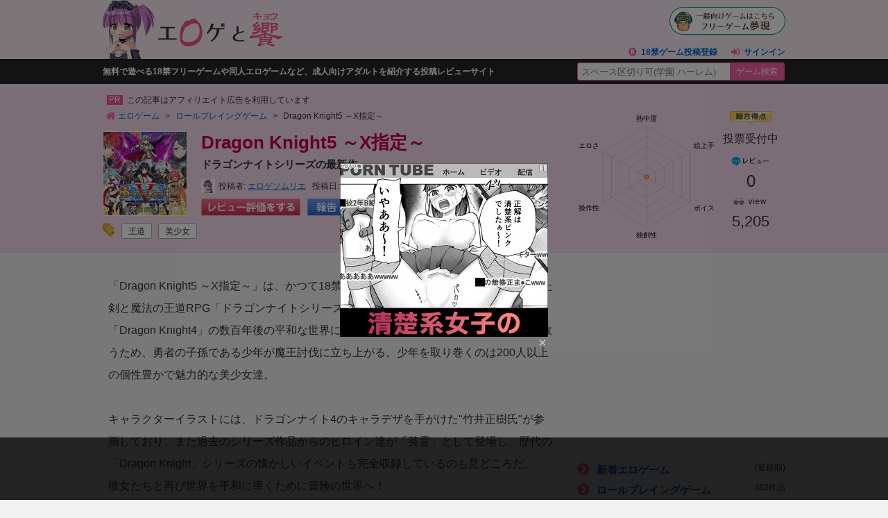

--- FILE ---
content_type: text/html
request_url: https://elog.tokyo/roleplaying/game_331.html
body_size: 10183
content:
<!DOCTYPE html>
<html lang="ja" dir="ltr">
<head>
<!-- Google tag (gtag.js) -->
<script async src="https://www.googletagmanager.com/gtag/js?id=G-N36R759ZGD"></script>
<script>
  window.dataLayer = window.dataLayer || [];
  function gtag(){dataLayer.push(arguments);}
  gtag('js', new Date());

  gtag('config', 'G-N36R759ZGD');
</script>
<meta charset="utf-8">
<meta name="viewport" content="width=device-width, initial-scale=1.0, user-scalable=yes">
<title>Dragon Knight5 ～X指定～／エロゲと饗</title>
<meta name="keywords" content="Dragon Knight5 ～X指定～,18禁,エロゲ,無料,アダルト,成人向け" />
<meta name="description" content="ドラゴンナイトシリーズの最新作「Dragon Knight5 ～X指定～」｜PCゲームで伝説の美少女ゲームとして人気を誇った剣と魔法の王道RPGの最新作基本プレイ料金は無料（アイテム課金制）" />
<link rel="alternate" media="only screen and (max-width: 640px)" href="https://elog.tokyo/sp/roleplaying/game_331.html">
<!--[if lte IE 9]><script src="/js/html5.js" type="text/javascript"></script><![endif]-->
<link href="/css/base.css?v=250326" rel="stylesheet" type="text/css" media="all" />
<link href="/css/article.css?v=251014" rel="stylesheet" type="text/css" media="all" />
<!--[if lte IE 8]><link href="/css/ie.css" rel="stylesheet" type="text/css" media="all" /><![endif]-->
<link rel="shortcut icon" href="/favicon.ico" type="image/vnd.microsoft.icon">
<link rel="icon" href="/favicon.ico" type="image/vnd.microsoft.icon">
<link rel="apple-touch-icon" sizes="57x57" href="/apple-touch-icon-57x57.png">
<link rel="apple-touch-icon" sizes="60x60" href="/apple-touch-icon-60x60.png">
<link rel="apple-touch-icon" sizes="72x72" href="/apple-touch-icon-72x72.png">
<link rel="apple-touch-icon" sizes="76x76" href="/apple-touch-icon-76x76.png">
<link rel="apple-touch-icon" sizes="114x114" href="/apple-touch-icon-114x114.png">
<link rel="apple-touch-icon" sizes="120x120" href="/apple-touch-icon-120x120.png">
<link rel="apple-touch-icon" sizes="144x144" href="/apple-touch-icon-144x144.png">
<link rel="apple-touch-icon" sizes="152x152" href="/apple-touch-icon-152x152.png">
<link rel="apple-touch-icon" sizes="180x180" href="/apple-touch-icon-180x180.png">
<link rel="icon" type="image/png" href="/android-chrome-192x192.png" sizes="192x192">
<link rel="icon" type="image/png" href="/favicon-48x48.png" sizes="48x48">
<link rel="icon" type="image/png" href="/favicon-96x96.png" sizes="96x96">
<link rel="icon" type="image/png" href="/favicon-160x160.png" sizes="96x96">
<link rel="icon" type="image/png" href="/favicon-196x196.png" sizes="96x96">
<link rel="icon" type="image/png" href="/favicon-16x16.png" sizes="16x16">
<link rel="icon" type="image/png" href="/favicon-32x32.png" sizes="32x32">
<link rel="manifest" href="/manifest.json">
<meta name="msapplication-TileColor" content="#2d88ef">
<meta name="msapplication-TileImage" content="/mstile-144x144.png">

</head>
<body>
<header>
  <div id="header">
    <div id="logo"><a href="https://elog.tokyo/"><img src="/img/logo_header_top.png" alt="エロゲと饗" width="260" height="85" /></a></div>
    <ul id="signin-widget-content" class="member">
    </ul>
    <p class="desc">無料で遊べる18禁フリーゲームや同人エロゲームなど、成人向けアダルトを紹介する投稿レビューサイト</p>
    <div id="relatedLink"><a href="https://freegame-mugen.jp/" title="フリーゲーム"><img src="/img/banner_mugen.png" alt="フリーゲーム" width="167" height="40" /></a></div>
    <div id="fsearch"></div>
  </div>
</header>
<div id="articleHeader">
  <section id="gameInfoArea"><p class="prtext">この記事はアフィリエイト広告を利用しています</p>
    <div id="innerBoxLeft">
      <nav id="breadcrumb" itemscope itemtype="https://schema.org/BreadcrumbList">
        <ol>
          <li itemprop="itemListElement" itemscope itemtype="https://schema.org/ListItem"><i class="fas fa-home"></i>&nbsp;<a href="https://elog.tokyo/" itemprop="item"><span itemprop="name">エロゲーム</span></a><meta itemprop="position" content="1" /></li>
          <li itemprop="itemListElement" itemscope itemtype="https://schema.org/ListItem"><a href="/roleplaying/" itemprop="item"><span itemprop="name">ロールプレイングゲーム</span></a><meta itemprop="position" content="2" /></li>
          <li itemprop="itemListElement" itemscope itemtype="https://schema.org/ListItem"><span itemprop="name">Dragon Knight5 ～X指定～</span><meta itemprop="position" content="3" /></li>
        </ol>
      </nav>
      <img src="/images/2017/07/item-20170716172019-thumb-120x120-1547.jpg" width="120" height="120" alt="Dragon Knight5 ～X指定～のイメージ" class="headerGameImage" />
      <h1 itemprop="name">Dragon Knight5 ～X指定～</h1>
      <p class="desc">ドラゴンナイトシリーズの最新作</p>
      <div id="createrInfo">
        <div class="user-pic"><img src="https://elog.tokyo/cms/mt-static/support/images/userpics/userpic-2-100x100.png" width="20" height="20" alt="user-pic" /></div>
        <ul class="postInfo">
          <li>投稿者<span><a href="/cms/mt-cp.cgi?__mode=view&blog_id=1&id=2">エロゲソムリエ</a></span></li>
          <li>投稿日<span>2017年 7月 16日</span></li>
          
        </ul>
        <ul class="postButton">
          <li><a href="#reviewVote" id="reviewPost"><img src="/img/button_review_link.png" alt="レビュー評価をする" width="143" height="25" /></a></li>
          <li><a href="#reviewVote" id="chatPost"><img src="/img/button_chat_link2.png" alt="報告・質問をする" width="143" height="25" /></a></li>
          <li><a href="javascript:void(0)" onclick='ouen_countup();' id="ouen-btn" class="ouen">
            <span class="ouen_btn"><span class="ouen_moji"></span></span>
            <span class="ouen_count" id="ouenCounter"><img src="/img/loading.gif" alt="loading" class="loading" /></span>
          </a><span class="helpTooltip"><i class="far fa-question-circle"><span class="helpTooltipText">クリックで応援しよう！<br />1日に11回までクリック可能</span></i></span>
          </li>
        </ul>
        <div class="gameTag"><ul class="tagList"><li><a href="/tagcloud/%E7%8E%8B%E9%81%93_1.html">王道</a><span>16</span></li><li><a href="/tagcloud/%E7%BE%8E%E5%B0%91%E5%A5%B3_1.html">美少女</a><span>78</span></li></ul></div>
      </div>
    </div>

    <div id="innerBoxRight">
      <canvas id="evaluationChart" width="200" height="180"></canvas>
      <div id="gameEvaluation">
        <div class="totalPoint">
          <img src="/img/icon_article_totalpoint.png" alt="総合得点" width="60" height="18" />
          <span class="zero">投票受付中</span>
        </div>
        <div class="comment">
          <img src="/img/icon_article_comment.png" alt="レビュー数" width="60" height="18" />
          <span>0</span>
          
        </div>
        <div class="view">
          <img src="/img/icon_article_view.png" alt="アクセス数" width="60" height="18" />
          <span id="accessCounter"><img src="/img/loading.gif" alt="loading" id="loading" /></span>
        </div>
      </div>
    </div>

  </section>
</div>

<div id="wrapper">
  <div id="contentsArea">
    <div id="foreword" class="auto-link">
      <p>「Dragon Knight5 ～X指定～」は、かつて18禁美少女ゲームとして圧倒的な人気を誇った剣と魔法の王道RPG「ドラゴンナイトシリーズ」の最新作となる。<br />
「Dragon Knight4」の数百年後の平和な世界に突如あらわれた第４勢力の侵攻の危機を救うため、勇者の子孫である少年が魔王討伐に立ち上がる。少年を取り巻くのは200人以上の個性豊かで魅力的な美少女達。</p>

キャラクターイラストには、ドラゴンナイト4のキャラデザを手がけた"竹井正樹氏"が参画しており、また過去のシリーズ作品からのヒロイン達が「英霊」として登場し、歴代の「Dragon Knight」シリーズの懐かしいイベントも完全収録しているのも見どころだ。<br />
彼女たちと再び世界を平和に導くために冒険の世界へ！<p style="font-size:7.5pt;text-align:right;">（C）since 1998 DMM All Rights Reserved.<br />掲載されているゲーム画像・名称・商標等は運営会社に帰属します<br />この記事にはプロモーションが含まれています</p>
    </div>
    <ul id="gameScreen">
    	<li><a href="/images/item-20170716172019.jpg" class="swipebox" title="Dragon Knight5 ～X指定～"><img src="/images/2017/07/item-20170716172019-thumb-320xauto-1547.jpg" alt="Dragon Knight5 ～X指定～のゲーム画面「Dragon Knight5 ～X指定～」" /></a><p>Dragon Knight5 ～X指定～</p></li>
    	<li><a href="/images/item-20170716172019_1.jpg" class="swipebox" title="Dragon Knight5ゲーム画面"><img src="/images/2017/07/item-20170716172019_1-thumb-320xauto-1548.jpg" alt="Dragon Knight5 ～X指定～のゲーム画面「Dragon Knight5ゲーム画面」" /></a><p>Dragon Knight5ゲーム画面</p></li>
    	<li><a href="/images/item-20170716172019_2.jpg" class="swipebox" title=""><img src="/images/2017/07/item-20170716172019_2-thumb-320xauto-1549.jpg" alt="Dragon Knight5 ～X指定～のゲーム画面「」" /></a></li>
    	<li><a href="/images/item-20170716172019_3.jpg" class="swipebox" title=""><img src="/images/2017/07/item-20170716172019_3-thumb-320xauto-1550.jpg" alt="Dragon Knight5 ～X指定～のゲーム画面「」" /></a></li>
    	<li><a href="/images/item-20170716172020.jpg" class="swipebox" title=""><img src="/images/2017/07/item-20170716172020-thumb-320xauto-1551.jpg" alt="Dragon Knight5 ～X指定～のゲーム画面「」" /></a></li>
    	<li><a href="/images/item-20170716172020_1.jpg" class="swipebox" title=""><img src="/images/2017/07/item-20170716172020_1-thumb-320xauto-1552.jpg" alt="Dragon Knight5 ～X指定～のゲーム画面「」" /></a></li>
    	<li><a href="/images/item-20170716172020_2.jpg" class="swipebox" title=""><img src="/images/2017/07/item-20170716172020_2-thumb-320xauto-1553.jpg" alt="Dragon Knight5 ～X指定～のゲーム画面「」" /></a></li>
    	<li><a href="/images/item-20170716172020_3.jpg" class="swipebox" title=""><img src="/images/2017/07/item-20170716172020_3-thumb-320xauto-1554.jpg" alt="Dragon Knight5 ～X指定～のゲーム画面「」" /></a></li>
    	
    	
    </ul>
    <div id="gamePoint">
      <h2><i class="fas fa-gamepad"></i>ゲームポイント</h2>
      <div class="point auto-link">
      PCゲームで伝説の美少女ゲームとして人気を誇った剣と魔法の王道RPGの最新作<br />基本プレイ料金は無料（アイテム課金制）
      </div>
    </div>
    
    
    







    <div id="gameFileInfo">
      <h2>［<strong>Dragon Knight5 ～X指定～</strong>］の詳細</h2>
      <dl class="infoOS">
        <dt>対応OS</dt><dd><img src="/img/icon_os_browser.png" width="86" height="22" alt="ブラウザ" /></dd>
      </dl>
      <dl class="infoWare">
        <dt>頒布形態</dt><dd><span class="accounting">基本プレイ無料</span></dd>
        <dt>カテゴリ</dt><dd>ロールプレイングゲーム</dd>
        
        
        
      </dl>
      <dl class="infoData">
        <dt>最終更新日</dt><dd>2017年 7月 16日</dd>
        
        
        
        <dt>Version</dt><dd>1.0</dd>
        
      </dl>
      <div id="gameDownloadLink">

      
        
          
            
              <p class="noDownload">このゲームは公開終了もしくは停止中です</p>
            
          
        
      
      </div>
      
      
      
    </div>
    <div class="adArticleAbreast">
  <div class="pairLeft">
    <div id="bnc_ad_9419"></div>
    <script async src="https://js.ssp.bance.jp/bnctag.js"></script>
    <script>
    window.bnctag = window.bnctag || {cmd: []};
    bnctag.cmd.push(function() { 
      bnctag.config({"pid": "765"});
      bnctag.publish("9419", "bnc_ad_9419");
    });
    </script>
  </div>
  <div class="pairRight">
    <div id="im-88307ed8473f471c84ac0992abc1ca40">
      <script async src="//imp-adedge.i-mobile.co.jp/script/v1/spot.js?20220104"></script>
      <script>(window.adsbyimobile=window.adsbyimobile||[]).push({pid:45714,mid:221683,asid:1767119,type:"banner",display:"inline",elementid:"im-88307ed8473f471c84ac0992abc1ca40"})</script>
    </div>
  </div>
</div>


    <!-- コメント start -->


    
    <section id="reviewComment">
      
      
      
      
      <h2 id="reviewVote"><i class="fas fa-pen-square"></i>Dragon Knight5 ～X指定～にコメントを投稿する</h2>
      <ul class="switch">
        <li>
          <input type="radio" name="commentPost" value="on" id="commentPost-r" checked="checked" />
          <label for="commentPost-r" id="commentPost-rl">レビュー・感想を投稿する</label>
        </li>
        <li>
          <input type="radio" name="commentPost" value="off" id="commentPost-k" />
          <label for="commentPost-k" id="commentPost-kl">報告・質問・攻略を投稿する</label>
        </li>
      </ul>
      <div class="comments-open-content">
        <div id="comment-greeting"></div>
        <form method="post" action="/cms/rating_comments.cgi" name="comments_form" id="comments-form" onsubmit="return mtCommentOnSubmit(this)">
        
<script type="text/javascript">
<!-- 
function keystrokes(form) {
    form.strokes.value = 1;
}
//-->
</script>
<input type="hidden" name="strokes" value="0" />

        <input type="hidden" name="static" value="1" />
        <input type="hidden" name="blog_id" value="1" />
        <input type="hidden" name="entry_id" value="331" />
        <input type="hidden" name="sid" value="" />
        <input type="hidden" name="__lang" value="ja" />
        <input type="hidden" name="parent_id" value="" id="comment-parent-id" />
        <input type="hidden" name="armor" value="1" />
        <input type="hidden" name="preview" value="" />
        <input type="hidden" name="customfield_beacon" value="1" />
        <input type="hidden" name="customfield_commentchatflag" id="customfield_commentchatflag" value="0" />
        <div id="comment-form-reply" style="display:none">
          <input type="checkbox" id="comment-reply" name="comment_reply" value="" onclick="mtSetCommentParentID()" />
          <label for="comment-reply" id="comment-reply-label"></label>
        </div>
        <div id="comments-open-data">
          <div id="comment-form-name">
            <label for="comment-author">名前</label>
            <input id="comment-author" name="author" size="30" value="" onfocus="mtCommentFormOnFocus()" />
          </div>
        </div>
        <div id="comment5starRating">
          <div id="comment-form-trance" class="starLabel">
            <label class="trance">熱中度（面白さ）</label>
            <span class="star-btn"><span class="btn" title="1"><span class="text">1</span></span><span class="btn" title="2"><span class="text">2</span></span><span class="btn" title="3"><span class="text">3</span></span><span class="btn" title="4"><span class="text">4</span></span><span class="btn" title="5"><span class="text">5</span></span></span>
            <input type="hidden" id="comment-trance" name="trance" value="" />
            <p>熱中したか、ハマれるかどうかなどゲームとしての魅力。</p>
          </div>
          <div id="comment-form-grafic" class="starLabel">
            <label class="grafic">グラフィック</label>
            <span class="star-btn"><span class="btn" title="1"><span class="text">1</span></span><span class="btn" title="2"><span class="text">2</span></span><span class="btn" title="3"><span class="text">3</span></span><span class="btn" title="4"><span class="text">4</span></span><span class="btn" title="5"><span class="text">5</span></span></span>
            <input type="hidden" id="comment-grafic" name="grafic" value="" />
            <p>キャラが可愛かったかなど。</p>
          </div>
          <div id="comment-form-sound" class="starLabel">
            <label class="music">ボイス・サウンド</label>
            <span class="star-btn"><span class="btn" title="1"><span class="text">1</span></span><span class="btn" title="2"><span class="text">2</span></span><span class="btn" title="3"><span class="text">3</span></span><span class="btn" title="4"><span class="text">4</span></span><span class="btn" title="5"><span class="text">5</span></span></span>
            <input type="hidden" id="comment-sound" name="sound" value="" />
            <p>ボイスありの場合はセリフが棒読みでないか。</p>
          </div>
          <div id="comment-form-system" class="starLabel">
            <label class="system">システム・操作性</label>
            <span class="star-btn"><span class="btn" title="1"><span class="text">1</span></span><span class="btn" title="2"><span class="text">2</span></span><span class="btn" title="3"><span class="text">3</span></span><span class="btn" title="4"><span class="text">4</span></span><span class="btn" title="5"><span class="text">5</span></span></span>
            <input type="hidden" id="comment-system" name="system" value="" />
            <p>快適にストレスなく遊べるか。レベルの高い技術を取り入れた作品かどうか。</p>
          </div>
          <div id="comment-form-original" class="starLabel">
            <label class="original">オリジナリティ</label>
            <span class="star-btn"><span class="btn" title="1"><span class="text">1</span></span><span class="btn" title="2"><span class="text">2</span></span><span class="btn" title="3"><span class="text">3</span></span><span class="btn" title="4"><span class="text">4</span></span><span class="btn" title="5"><span class="text">5</span></span></span>
            <input type="hidden" id="comment-original" name="original" value="" />
            <p>独創性があるか。斬新な演出や新たなジャンルの開拓など。</p>
          </div>
          <div id="comment-form-total" class="starLabel">
            <label class="total">エロ・バイオレンス</label>
            <span class="star-btn"><span class="btn" title="1"><span class="text">1</span></span><span class="btn" title="2"><span class="text">2</span></span><span class="btn" title="3"><span class="text">3</span></span><span class="btn" title="4"><span class="text">4</span></span><span class="btn" title="5"><span class="text">5</span></span></span>
            <input type="hidden" id="comment-total" name="total" value="" />
            <p>ゲーム内容は別にして、エロ度やバイオレンス度など18禁としての魅力。</p>
          </div>
          <p class="attention">※評価は1つのゲームにつき1人1回のみ反映されます。</p>
          <p class="attention">※返信する時などレビューでない場合は、★を押さずにコメントのみで投稿してください。</p>
          <p class="attention">※コメントが「最高」など一言のみの場合スパム判定されます。より詳細にレビューしてください。</p>
        </div>
        
        <div id="comments-open-text">
          <label for="comment-text">コメント</label>
          <textarea id="comment-text" name="text" rows="4" cols="60" onkeypress="keystrokes(this.form)" onfocus="mtCommentFormOnFocus()"></textarea>
        </div>
        <div id="comment-form-netabare">
          <label class="netabare">コメントにネタバレ内容がありますか？</label>
          <ul class="custom-field-radio-list">
            <li><input type="radio" name="customfield_commentnetabare" value="無し" id="customfield_commentnetabare_1" checked="checked" class="rb" /> <label for="customfield_commentnetabare_1" class="switch-off">無し</label></li><li><input type="radio" name="customfield_commentnetabare" value="有り" id="customfield_commentnetabare_2" class="rb" /> <label for="customfield_commentnetabare_2" class="switch-on">有り</label></li>
          </ul>
        </div>
        <div id="comments-open-captcha"></div>
        <div id="comments-open-footer">
          <input type="hidden" accesskey="v" name="preview_button" id="comment-preview" value="確認" onclick="this.form.preview.value='1';" />
          <input type="submit" accesskey="s" name="post" id="comment-submit" value="「レビュー・感想」を投稿する" onclick="keystrokes(this.form)" />
          <p class="attention">※絵文字や機種依存文字を入力するとエラーとなり投稿できませんのでご注意ください。<br />※<a href="/publish/comment.html" target="_blank">感想やレビューに関する注意事項</a>に該当する投稿があった場合は削除対象となる場合があります。</p>
        </div>
        </form>
      </div>
      
      
    </section>
    <script>
    // コメント二重投稿、エラー時に戻ったときの再投稿対策
    document.addEventListener('DOMContentLoaded', function() {
        var form = document.getElementById('comments-form');
        var successKey = 'mt_comment_posted_success';
        var targetIds = [
            'comment-text',
            'comment-author'
        ];

        // ページ読み込み時（リロード後）の復元処理
        targetIds.forEach(function(id) {
            var savedValue = sessionStorage.getItem('draft_' + id);
            var element = document.getElementById(id);
            if (savedValue !== null && element) {
                element.value = savedValue;
            }
            sessionStorage.removeItem('draft_' + id);
        });

        // 「戻るボタン」で戻ってきた時の処理
        window.addEventListener('pageshow', function(event) {
            if (event.persisted || (window.performance && window.performance.navigation.type === 2)) {
                
                if (sessionStorage.getItem(successKey) === 'true') {
                    sessionStorage.removeItem(successKey);
                    window.location.reload();
                }
                else {
                    targetIds.forEach(function(id) {
                        var element = document.getElementById(id);
                        if (element) {
                            sessionStorage.setItem('draft_' + id, element.value);
                        }
                    });
                    window.location.reload();
                }
            }
        });
    });
    </script>
    
    <!-- コメント end -->
    
  </div>
  <div id="sideArea">
    <div class="adArticleSideTop300x250">
<div id="im-2a606dd882d14034a0100330cf9fa058">
  <script async src="//imp-adedge.i-mobile.co.jp/script/v1/spot.js?20220104"></script>
  <script>(window.adsbyimobile=window.adsbyimobile||[]).push({pid:45714,mid:221683,asid:1767118,type:"banner",display:"inline",elementid:"im-2a606dd882d14034a0100330cf9fa058"})</script>
</div>
</div>


<nav>
  <ul id="category">
    <li><a href="/newgames/"><i class="fas fa-chevron-circle-right"></i>新着エロゲーム <span>(登録順)</span></a></li>
    <li><a href="/roleplaying/"><i class="fas fa-chevron-circle-right"></i>ロールプレイングゲーム&nbsp;<span>382作品</span></a></li><li><a href="/cardbattle/"><i class="fas fa-chevron-circle-right"></i>カードバトル&nbsp;<span>60作品</span></a></li><li><a href="/simulation/"><i class="fas fa-chevron-circle-right"></i>シミュレーションゲーム&nbsp;<span>215作品</span></a></li><li><a href="/adventure/"><i class="fas fa-chevron-circle-right"></i>アドベンチャーゲーム&nbsp;<span>169作品</span></a></li><li><a href="/novel/"><i class="fas fa-chevron-circle-right"></i>ノベルゲーム&nbsp;<span>204作品</span></a></li><li><a href="/action/"><i class="fas fa-chevron-circle-right"></i>アクションゲーム&nbsp;<span>52作品</span></a></li><li><a href="/mini/"><i class="fas fa-chevron-circle-right"></i>カジュアル・ミニゲーム&nbsp;<span>203作品</span></a></li><li><a href="/shooting/"><i class="fas fa-chevron-circle-right"></i>シューティングゲーム&nbsp;<span>19作品</span></a></li><li><a href="/puzzle/"><i class="fas fa-chevron-circle-right"></i>パズル・テーブル&nbsp;<span>58作品</span></a></li><li><a href="/quiz/"><i class="fas fa-chevron-circle-right"></i>クイズ・タイピング&nbsp;<span>7作品</span></a></li><li><a href="/other/"><i class="fas fa-chevron-circle-right"></i>その他のゲーム&nbsp;<span>41作品</span></a></li>
  </ul>
  <h2>提供形態で探す</h2>
  <ul class="genreSearch">
    <li><a href="/genre/all_free.html"><i class="fas fa-arrow-right"></i>完全無料ゲーム</a></li>
    <li><a href="/genre/basic_play_free.html"><i class="fas fa-arrow-right"></i>基本プレイ無料ゲーム</a></li>
    <li><a href="/genre/trial.html"><i class="fas fa-arrow-right"></i>体験版ゲーム</a></li>
    <li><a href="/genre/donation.html"><i class="fas fa-arrow-right"></i>カンパウェア</a></li>
    <li><a href="/genre/otome.html"><i class="fas fa-arrow-right"></i>女性向け（BL／乙女）</a></li>
  </ul>
  <h2>対応OS別で探す</h2>
  <ul class="genreSearch">
    <li><a href="/genre/os_windows.html"><i class="fab fa-windows"></i>Windows系</a></li>
    <li><a href="/genre/os_browser.html"><i class="fab fa-chrome"></i>ブラウザでプレイ</a></li>
    <li><a href="/genre/os_mac.html"><i class="fab fa-apple"></i>Mac OS</a></li>
    <li><a href="/genre/os_android.html"><i class="fab fa-android"></i>Android</a></li>
    <li><a href="/genre/os_iphone.html"><i class="fas fa-mobile-alt"></i>iPhone</a></li>
  </ul>
  <h2>その他の方法で探す</h2>
  <ul class="genreSearch">
    <li><a href="/tagcloud/"><i class="fas fa-arrow-right"></i>タグクラウドから探す</a></li>
    <li><a href="/flexibleSearch/"><i class="fas fa-arrow-right"></i>エロゲームリスト（全て）</a></li>
  </ul>
  <h2>ベスト100ランキング</h2>
  <ul class="genreSearch">
    <li><a href="/total_score_ranking.html"><i class="fas fa-star-half-alt"></i>総合得点順</a></li>
    <li><a href="/download_ranking_total.html"><i class="fas fa-download"></i>ダウンロード数順</a></li>
    <li><a href="/play_ranking_total.html"><i class="fas fa-gamepad"></i>ブラウザプレイ数順</a></li>
    <li><a href="/review_ranking_total.html"><i class="fas fa-comments"></i>レビュー数順</a></li>
    <li><a href="/access_ranking_total.html"><i class="fas fa-eye"></i>アクセス数順</a></li>
    <li><a href="/ouen_ranking_total.html"><i class="fas fa-sign-language"></i>応援数順</a></li>
    <li><a href="/smartphone_score_ranking.html"><i class="fas fa-mobile"></i>スマホで遊べる順</a></li>
  </ul>
  <ul class="banner">
    <li><a href="/grandprix_2024.html"><img src="/img/sidebanner_granprix2024.png" alt="18禁フリーゲーム大賞2024結果ページ" width="300" height="73" loading="lazy" decoding="async" /></a></li>

  </ul>
</nav>
<div class="tweetLink">新着とおすすめ18禁エロゲームをつぶやいてる<a href="https://twitter.com/elogtokyo" target="_blank">エロゲと饗Twitter</a>もチェック！</div><div class="recommandGame">
  <h2><i class="fas fa-map-signs"></i>Dragon Knight5 ～X指定～<br />に雰囲気の近いエロゲーム</h2>
  <div id="similar-entries"></div>
    
    
    <script type="text/javascript" src="https://elog.tokyo/cms/mt-static/plugins/SimilarEntries/js/SimilarEntries.js"></script>
<script>
similarEntries.config = {
    currentId: 331,
    limit: 5,
    relationURL: '/relation.json',
    templateURL: '/template.json',
    targetSelector: '#similar-entries',
    data: {"field.i_entryname":{"DMM":["331"]},"category":{"ロールプレイングゲーム":["331"]},"field.j_sitename":{"アフィリエイト":["331"]},"tags":{"王道":["331"],"美少女":["331"]}},
    includeCurrent: 0,
    priority: 'tags:5,field.i_entryname:3,field.j_sitename:3,category:1',
    first: '<ul>',
    last: '</ul>',
    each: null
};
similarEntries.show(similarEntries.config);
</script>

</div><div class="adSidePR">
<div id="ad-container"></div>
<script src="/random-ad_fanza_300x250.js"></script>
</div>
<div class="adArticleSide300x600">
<div id="im-b0029c22b15841509ae9bb38144be115">
  <script async src="//imp-adedge.i-mobile.co.jp/script/v1/spot.js?20220104"></script>
  <script>(window.adsbyimobile=window.adsbyimobile||[]).push({pid:45714,mid:221683,asid:644046,type:"banner",display:"inline",elementid:"im-b0029c22b15841509ae9bb38144be115"})</script>
</div>
</div>



  </div>
</div>

<div id="footerArea">
<footer>
  <ul id="footerAboutLink">
    <li><i class="fas fa-caret-right"></i><a href="/publish/">成人向けゲームの投稿について</a></li>
    <li><i class="fas fa-caret-right"></i><a href="/qanda/">よくある質問</a></li>
    <li><i class="fas fa-caret-right"></i><a href="/privacy/">プライバシーポリシー</a></li>
    <li><i class="fas fa-caret-right"></i><a href="/contact/">お問い合わせ</a></li>
    <li><i class="fas fa-caret-right"></i><a href="/link/">Linkについて</a></li>
  </ul>
  <p class="copyright">&copy; 2015-<span id="thisYear"></span> エロゲと饗</p>
<script type="text/javascript">
  date = new Date();
  thisYear = date.getFullYear();
  document.getElementById("thisYear").innerHTML = thisYear;
</script>
</footer>
</div>
<script src="/js/mt.js?v=20221212"></script>
<script src="/js/jquery-1.11.2.min.js"></script>
<script>
mtAttachEvent('load', mtUpdateScores);
mtAttachEvent('usersignin', mtUpdateScores);
</script>
<script>
function mtUpdateSignInWidget(u) {
    var el = document.getElementById('signin-widget-content');
    var content = '';
    if (!el) return;
    if (u) {
        if (u && u.is_authenticated) {
            user = u;
            mtSaveUser();
        } else {
            // user really isn't logged in; so let's do this!
            return mtSignIn();
        }
    } else {
        u = mtGetUser();
    }
    if (u && u.name) {
        var url;
        if (u.is_authenticated) {
            url = '/cms/mt-cp.cgi?__mode=view&blog_id=1';
        } else if (u.url) {
            url = u.url;
        } else {
            url = null;
        }
        if (url)
            content = '<li><i class="fas fa-user"></i><a href="' + url + '">' + u.name + '</a></li>';
        else
            content += '<li><i class="fas fa-user"></i>' + u.name + '</li>';
        if (u.is_author)
            content += '<li><i class="fas fa-pencil-alt"></i><a href="/cms/elog_tokyo_mt6.cgi?__mode=list&_type=entry&blog_id=1">投稿済みゲームを編集</a></li>';
            content += '<li><i class="fas fa-gamepad"></i><a href="/create-entry.html">ゲームを新規投稿する</a></li>';
            content += '<li><i class="fas fa-sign-out-alt"></i><a href="javascript:void(0)" onclick="return mtSignOutOnClick()">サインアウト</a></li>';
    } else if (u && u.is_banned) {
        content = 'このブログにサインインする権限がありません。';
    } else {
        content = '<li><i class="fas fa-registered"></i><a href="/publish/">18禁ゲーム投稿登録</a></li>';
        content += '<li><i class="fas fa-sign-in-alt"></i><a href="javascript:void(0)" onclick="return mtSignInOnClick(\'signin-widget-content\')">サインイン</a></li>';
    }
    el.innerHTML = content;
}
mtAttachEvent('usersignin', mtUpdateSignInWidget);
mtUpdateSignInWidget();
</script>
<script src="/flexibleSearch/mustache.js"></script>
<script src="/flexibleSearch/flexibleSearch.js"></script>
<script src="/flexibleSearch/flexibleSearch-config.js"></script>
<link rel="stylesheet" href="//use.fontawesome.com/releases/v5.5.0/css/all.css" integrity="sha384-B4dIYHKNBt8Bc12p+WXckhzcICo0wtJAoU8YZTY5qE0Id1GSseTk6S+L3BlXeVIU" crossorigin="anonymous">

<!-- オーバーレイPC ここから -->
<div class="adFooterOverlayPC">
  <div id="bnc_ad_9416"></div>
  <script async src="https://js.ssp.bance.jp/bnctag.js"></script>
  <script>
  window.bnctag = window.bnctag || {cmd: []};
  bnctag.cmd.push(function() { 
    bnctag.config({"pid": "765"});
    bnctag.publish("9416", "bnc_ad_9416");
  });
  </script>
</div>
<!-- オーバーレイPC ここまで -->
<!-- オーバーレイSP ここから -->
<div class="adFooterOverlay">
  <div id="bnc_ad_9421"></div>
  <script async src="https://js.ssp.bance.jp/bnctag.js"></script>
  <script>
  window.bnctag = window.bnctag || {cmd: []};
  bnctag.cmd.push(function() { 
    bnctag.config({"pid": "765"});
    bnctag.publish("9421", "bnc_ad_9421");
  });
  </script>
</div>
<!-- オーバーレイSP ここまで -->
<!-- インターステイシャルPC ここから -->
<textarea class="banceAdTag" style="display:none;">
<div id="bnc_ad_9424"></div>
<script async src="https://js.ssp.bance.jp/bnctag.js"></script>
<script>
window.bnctag = window.bnctag || {cmd: []};
bnctag.cmd.push(function() { 
  bnctag.config({"pid": "765"});
  bnctag.publish("9424", "bnc_ad_9424");
});
</script>
</textarea>
<script type="text/javascript">
(function(window, document) {
if(/banceAdSt=stop/.test(document.cookie)) return;
var t = 3; //設定時間(分)
var now = new Date();
now.setMinutes(now.getMinutes() + t);
document.cookie='banceAdSt=stop;path=/;expires='+now.toUTCString();
var adTag=document.getElementsByClassName('banceAdTag');
adTag=adTag[adTag.length-1].value;
document.write('<html><body style="margin:0;padding:0;">'+adTag+'</b'+'ody></h'+'tml>');
})(window, document);
</script>
<!-- インターステイシャルPC ここまで -->
<link href="/css/swipebox.css" rel="stylesheet" type="text/css" />
<script type="text/javascript" src="/js/jquery.swipebox.min.js"></script>
<script>
jQuery(window).load(function(){
	jQuery("#loading").hide();
});
;( function( $ ) {
	$( '.swipebox' ).swipebox();
} )( jQuery );
</script>

<script src="/js/jquery.cookie.js"></script>
<script type="text/javascript">
var obj = {};
obj['entryid'] = 331;
var cookieID = 'elogtokyo_ouen_count';
var $ouencount = $.cookie(cookieID);

$(function(){





 
 
 
  $.get('/counter_access.php', obj, function(data) {
	  cpvNum = data.cpv.toString().replace(/(\d)(?=(\d\d\d)+$)/g , '$1,');
		$('span#accessCounter').text(cpvNum);
		couenNum = data.couen.toString().replace(/(\d)(?=(\d\d\d)+$)/g , '$1,');
		$('span#ouenCounter').text(couenNum);
		if( $ouencount >= 11 ){
      $('a#ouen-btn').addClass('change');
    }
	});
 

  $("#loading").hide();
});

function ouen_countup(){
  $.post('/ouen_countup.php', { id : obj['entryid'] }, 'json').done(
    function(data, textStatus){
      res = JSON.parse(data);
      ouenRes = res.toString().replace(/(\d)(?=(\d\d\d)+$)/g , '$1,');
      $('span#ouenCounter').text(ouenRes);
      $ouencount = $.cookie(cookieID);
      if( $ouencount != undefined ){
        $ouencount++;
        if( $ouencount >= 11 ){
          $('a#ouen-btn').addClass('change');
        }
      }else{
        $ouencount = 1;
      }
      $.cookie(cookieID, $ouencount, { expires: 1 ,path: '/'});
    }
  )
};
</script>






<script src="https://cdn.jsdelivr.net/npm/chart.js"></script>
<script>
  var ctx = document.getElementById("evaluationChart");
  var myChart = new Chart(ctx, {
    type: 'radar',
    data: {
      labels: ["熱中度", "絵上手", "ボイス", "独創性", "操作性", "エロさ"],
      datasets: [{
        label: "レビュー平均評価",
        data: [0, 0, 0, 0, 0, 0],
        backgroundColor: "rgba(251, 187, 118, 0.5)",
        borderColor: "rgba(249, 130, 61, 1)",
      }]
    },
    options: {
      plugins: {
        legend: {
          display: false
        }
      },
      scales: {
        r: {
          max: 5,
          min: 0,
          ticks: {
            stepSize: 1,
            display: false
          },
          pointLabels: {
            color: 'black'
          }
        }
      },
      responsive: false
    }
  });
</script>



<script type="text/javascript">
mtAttachEvent("load", mtEntryOnLoad);
mtAttachEvent("unload", mtEntryOnUnload);

</script>
<script type="text/javascript" src="/js/comment_system.js?v=250326"></script>





</body>
</html>

--- FILE ---
content_type: text/css
request_url: https://elog.tokyo/css/base.css?v=250326
body_size: 4911
content:
@charset "utf-8";

/* ---------------------------------------------------------
  HTML5+CSS3 初期化
----------------------------------------------------------*/
html, body, div, span, applet, object, iframe,
h1, h2, h3, h4, h5, h6, p, blockquote, pre,
a, abbr, acronym, address, big, cite, code,
del, dfn, em, img, ins, kbd, q, s, samp,
small, strike, strong, sub, sup, tt, var,
b, u, i, center,
dl, dt, dd, ol, ul, li,
fieldset, form, label, legend,
table, caption, tbody, tfoot, thead, tr, th, td,
article, aside, canvas, details, embed,
figure, figcaption, footer, header, hgroup,
menu, nav, output, ruby, section, summary,
time, mark, audio, video {
	margin: 0;
	padding: 0;
	border: 0;
	font-style:normal;
    font-weight: normal;
	font-size: 100%;
	vertical-align: baseline;
}

article, aside, details, figcaption, figure,
footer, header, hgroup, menu, nav, section {
	display: block;
}

html{
  overflow-y: scroll;
}

blockquote, q {
	quotes: none;
}

blockquote:before, blockquote:after,
q:before, q:after {
	content: '';
	content: none;
}

input, textarea,{
	margin: 0;
	padding: 0;
}

ol, ul{
  list-style: none;
}

table{
  border-collapse: collapse; 
  border-spacing:0;
}

caption, th{
  text-align: left;
}

a:focus {
	outline: none;
}

a:hover img {
	filter: alpha(opacity=75);
	-moz-opacity:0.75;
	opacity:0.75;
}

.clearfix:after {
	content: "."; 
	display: block;
	clear: both;
	height: 0;
	visibility: hidden;
}

.clearfix {
	min-height: 1px;
}

* html .clearfix {
	height: 1px;
	/*?*//*/
	height: auto;
	overflow: hidden;
	/**/
}

body {
  background-color: #f2f2f2;
  font-family: "Hiragino Kaku Gothic ProN", Meiryo, sans-serif;
  font-size: 12px;
  line-height: 1.3;
  font-weight: normal;
  color: #333;
}

#wrapper {
  margin: 20px auto 60px;
  width: 984px;
  overflow: hidden;
  zoom: 1;
}

/* --- リンク色 */
a {
  color: #0066cc;
}
a:hover {
  color: #ee5a00;
}

/* --- アイコン色 */
i {
  color: #f761a6;
}



/* ---------------------------------------------------------
  Header
----------------------------------------------------------*/
header {
  margin: 0;
  height: 122px;
  background: url(../img/bg_header_line.png) repeat-x center bottom #f9edf4;
  overflow: hidden;
  zoom: 1;
}
header div#header {
  margin: 0 auto;
  width: 984px;
  position: relative;
}
  header h1 {
    margin: 0;
    padding: 0;
    line-height: 1;
  }
  header div#logo {
    margin-bottom: 0;
    line-height: 1;
  }
  header p#siteName {
    margin-bottom: 0;
    text-align: center;
  }

/* --- ヘッダー広告エリア */
div.headerPR {
  position: absolute;
  top: 0;
  right: 0;
}

/* --- フリーゲーム夢現へバナーリンク */
div#relatedLink {
  position: absolute;
  top: 10px;
  right: 0;
}

/* --- 会員登録 */
header ul.member {
  position: absolute;
  top: 64px;
  right: 0;
  margin-bottom: 5px;
  text-align: right;
}
  header ul.member li {
    display: inline-block;
    *display: inline;
    *zoom: 1;
    padding-left: 20px;
    line-height: 22px;
  }
    header ul.member li i {
      padding-right: .5em;
    }
    header ul.member li a {
      text-decoration: none;
      font-weight: bold;
    }
      header ul.member li a:hover {
        color: #ee5a00;
        text-decoration: underline;
      }

/* --- サイト説明文 */
header p.desc {
  clear: left;
  position: absolute;
  top: 86px;
  margin-bottom: 0;
  height: 34px;
  line-height: 34px;
  font-weight: bold;
  color: #fff;
}
header p.desc strong {
  font-weight: bold;
}


/* Search Area
-------------------------------------------- */
#header div#fsearch {
  position: absolute;
  top: 90px;
  right: 0;
	width: 300px;
	vertical-align: bottom;
}
  #header div#fsearch input[type="button"], #header div#fsearch input[type="submit"] {
    -webkit-appearance: none;
  }
  #header div#fsearch input.fs-search {
    width: 209px;
    height: 16px;
    border: solid 1px #f761a6;
	  border-right: none;
	  border-radius: 3px 0 0 3px;
    -moz-border-radius: 3px 0 0 3px;
    -webkit-border-radius: 3px 0 0 3px;
    line-height: 1;
    vertical-align: top;
    padding: 4px 5px;
    font-family: Arial, sans-serif;
    color: #555;
  }
    #header div#fsearch input.fs-search:focus {
      -moz-box-shadow: inset 1px 4px 9px -6px rgba(0,0,0,0.5);
      -webkit-box-shadow: inset 1px 4px 9px -6px rgba(0, 0, 0, 0.5);
      box-shadow: inset 1px 4px 9px -6px rgba(0,0,0,0.5);
      outline: 0;
    }
  #header div#fsearch input.fs-submit {
    width: 79px;
    height: 26px;
    border: solid 1px #f761a6;
    border-left: none;
  	border-radius: 0 3px 3px 0;
    -moz-border-radius: 0 3px 3px 0;
    -webkit-border-radius: 0 3px 3px 0;
    background-color: #f761a6;
    vertical-align: top;
    line-height: 1;
    font-family: Arial, sans-serif;
    font-size: 12px;
    color: #fff;
  }
    #header div#fsearch input.fs-submit:hover {
      background-color: #ff7aa8;
      cursor: pointer;
    }

div#fs-result-msg h1 {
  margin-bottom: 5px;
  border-bottom: solid 1px #8a5338;
  padding-bottom: 5px;
  font-size: 150%;
  font-weight: bold;
  text-align: center;
}
div#fs-result-msg p {
  margin: 0 !important;
  padding: 0 !important;
  text-align: center;
}
div#fs-result-msg p.detailSearchLink {
  margin: 1em auto !important;
  width: 94%;
  border-bottom: dashed 1px #aaa;
  padding-bottom: 1em !important;
}
  div#fs-result-msg p.detailSearchLink a {
    display: block;
    width: 100%;
    line-height: 18px;
    font-size: 16px;
    font-weight: bold;
    text-decoration: none;
  }
  div#fs-result-msg p.detailSearchLink a:before {
    background: url(../img/icon_yajirushi.png) no-repeat left top;
    background-size: 16px 18px;
    content: " ";
    padding-left: 24px;
  }
  div#fs-result-msg p.detailSearchLink a:hover {
    text-decoration: underline;
  }
div#fs-result-msg ul.jsonSortBy {
  margin: 5px 2%;
  width: 96%;
  text-align: center;
}
  div#fs-result-msg ul.jsonSortBy li {
    display: inline;
    padding: 0 5px;
  }

div#fs-result ul#searchResultList {
  margin: 0 auto;
  width: 96%;
  text-align: center;
}
  div#fs-result ul#searchResultList li {
    display: inline-block;
    *display: inline;
    *zoom: 1;
    padding: 15px 0;
    vertical-align: top;
  }
  div#fs-result ul#searchResultList li a {
    display: block;
    width: 164px;
    padding: 0 9px;
    text-decoration: none;
  }
    div#fs-result ul#searchResultList li a img {
      border: solid 1px #ddd;
      border-top: none;
    }
    div#fs-result ul#searchResultList li a span.access {
      display: block;
      line-height: 1;
      font-size: 12px;
      color: #333;
    }
      div#fs-result ul#searchResultList li a span.access span {
        padding-right: 0.2em;
        font-size: 18px;
      }
      div#fs-result ul#searchResultList li a span.access i {
        padding-right: .5em;
        font-size: 13px;
        color: #11a6d6;
      }
    div#fs-result ul#searchResultList li a span.dl {
      display: block;
      margin-bottom: 3px;
      height: 18px;
      line-height: 1;
      font-size: 12px;
      color: #333;
    }
      div#fs-result ul#searchResultList li a span.dl span {
        padding-right: 0.2em;
        font-size: 18px;
      }
      div#fs-result ul#searchResultList li a span.dl i {
        padding-right: .5em;
        font-size: 13px;
        color: #ab0505;
      }
    div#fs-result ul#searchResultList li a span.point {
      display: block;
      font-size: 13px;
      color: #333;
    }
      div#fs-result ul#searchResultList li a span.point span {
        padding-left: 0.2em;
        font-weight: bold;
        font-size: 15px;
        color: #d6280c;
      }
    div#fs-result ul#searchResultList li a span.nopoint {
      display: block;
      font-size: 15px;
      color: #333;
    }
    div#fs-result ul#searchResultList li a span.title {
      display: block;
      margin: 5px;
      line-height: 1.4;
      vertical-align: middle;
      font-weight: bold;
      font-size: 120%;
    }
    div#fs-result ul#searchResultList li a span.desc {
      display: block;
      padding: 0 5px;
      line-height: 1.2;
      text-align: left;
      color: #333;
    }

/* --- ページネーション */
div#fs-paginate {
  margin: 20px 0;
  border-top: solid 1px #f761a6;
  padding-top: 10px;
  text-align: center;
  overflow: hidden;
}
  div#fs-paginate li {
    display: inline-block;
		*display: inline;
		*zoom: 1;
		margin: 0;
		padding: 0;
  }
	div#fs-paginate li a {
		display: inline-block;
		*display: inline;
		*zoom: 1;
		margin: 0 0.2em 0.5em;
		padding: 0.5em 1em;
		-moz-border-radius: 3px;    /* Firefox */
    -webkit-border-radius: 3px; /* Safari,Chrome */
    border-radius: 3px;         /* CSS3 */
    border: 1px #c1c1b3 solid;     /* 枠線の装飾 */
		background-color: #c1c1b3;
		text-decoration: none;
		vertical-align: bottom;
		list-style: none;
		font-size: 16px;
		cursor: pointer;
		color: #fff;
	}
	div#fs-paginate li a:hover {
	  background-color: #f761a6;
	  border: 1px #f761a6 solid;
	}
	div#fs-paginate li span.delimiter {
		display: inline-block;
		*display: inline;
		*zoom: 1;
		margin: 0 0.2em 0.5em;
		padding: 0.5em;
		text-decoration: none;
		vertical-align: bottom;
		list-style: none;
		font-size: 16px;
		color: #c1c1b3;
	}
	div#fs-paginate li.fs-current a {
	  background-color: #f761a6;
	  border: 1px #f761a6 solid;
	  font-weight: bold;
	  color: #fff;
	}
	div#fs-paginate li.fs-current span.current {
	  display: inline-block;
		*display: inline;
		*zoom: 1;
		margin: 0 0.2em 0.5em;
		padding: 0.5em 1em;
		-moz-border-radius: 3px;    /* Firefox */
    -webkit-border-radius: 3px; /* Safari,Chrome */
    border-radius: 3px;         /* CSS3 */
		text-decoration: none;
		vertical-align: bottom;
		list-style: none;
		font-size: 17px;
	  background-color: #f761a6;
	  border: 1px #f761a6 solid;
	  font-weight: bold;
	  color: #fff;
	}


/* ---------------------------------------------------------
  SideArea
----------------------------------------------------------*/
div#sideArea {
  float: right;
  width: 300px;
}



/* Category Link
-------------------------------------------- */
ul#category {
  margin-bottom: 20px;
}
  ul#category li {
    clear: right;
    width: 300px;
    margin-bottom: 0.5em;
  }
    ul#category li a {
      display: block;
      margin-bottom: .6em;
      width: 300px;
      text-decoration: none;
      font-size: 15px;
      font-weight: bold;
    }
    ul#category li a:hover {
      text-decoration: underline;
    }
      ul#category li a i {
        padding-right: 10px;
        font-size: 18px;
      }
      ul#category li a span {
        display: inline-block;
        *display: inline;
        *zoom: 1;
        float: right;
        font-size: 12px;
        color: #333;
      }


/* Genre Navigation
-------------------------------------------- */
div#sideArea nav h2 {
  margin-bottom: .5em;
  line-height: 31px;
  font-size: 130%;
  font-weight: bold;
  text-align: center;
}
  div#sideArea nav h2:before {
    content:"～ ";
    color: #f761a6;
    font-weight: normal;
  }
  div#sideArea nav h2:after {
    content:" ～";
    color: #f761a6;
    font-weight: normal;
  }

div#sideArea ul.genreSearch {
  margin: 0 .5em 2em;
  width: 300px;
}
  div#sideArea ul.genreSearch li {
    margin-bottom: .5em;
  }
    div#sideArea ul.genreSearch li a {
      display: block;
      overflow: hidden;
      font-size: 15px;
      font-weight: bold;
      text-decoration: none;
    }
      div#sideArea ul.genreSearch li a:hover {
        text-decoration: underline;
      }
    div#sideArea ul.genreSearch li i {
      padding-right: .5em;
      font-size: 18px;
      width: 1.25em;
      text-align: center;
    }

/* Banner Link
-------------------------------------------- */
div#sideArea ul.banner {
  margin: 20px 0 10px;
}
  div#sideArea ul.banner li {
    margin-bottom: 5px;
  }

/* Best10 Link
-------------------------------------------- */
div#sideArea nav div.best10SidePR {
  margin: 0 auto 20px;
  width: 95%;
  background-color: #f3e3a9;
  border: solid 1px #d7ad39;
  border-radius: 5px;
  -webkit-border-radius: 5px;
  -moz-border-radius: 5px;
  padding: 2%;
}
  div#sideArea nav div.best10SidePR h2 {
    margin-bottom: 0;
    background: none;
    padding-left: 0;
    line-height: 1.6;
    text-align: center;
  }
  div#sideArea nav div.best10SidePR p {
    margin: 0 5px 5px;
    font-weight: bold;
    font-size: 13px;
  }
  div#sideArea nav div.best10SidePR a {
    display: block;
    text-align: center;
  }

/* Tweet Link
-------------------------------------------- */
div#sideArea p.tweetLink {
  margin-bottom: 30px;
  line-height: 1.6;
  border: solid 3px #55acee;
  border-radius: 10px;        /* CSS3草案 */  
  -webkit-border-radius: 10px;    /* Safari,Google Chrome用 */  
  -moz-border-radius: 10px;   /* Firefox用 */ 
  padding: 1em;
  font-size: 14px;
  font-weight: bold;
}
  div#sideArea p.tweetLink a {
    font-weight: bold;
  }

/* Ad Banner Area
-------------------------------------------- */
div.adSideTop300x250 {
  margin-bottom: 20px;
}
div.adSide300x250 {
  margin-bottom: 20px;
}

div.adSide300x600 {
  margin-bottom: 20px;
}

div.adSidePR {
  margin-bottom: 20px;
}

/* サイト内全文検索
-------------------------------------------- */
div#sideArea form#msearch {
  margin: 15px auto;
  width: 300px;
  border-top: dotted 1px #b28657;
  padding-top: 15px;
	vertical-align: bottom;
}
  div#sideArea form#msearch input {
    border: 0;
    padding: 4px 5px;
    font-size: 14px;
    font-family: Arial, sans-serif;
    color: #555;
    border: solid 1px #f761a6;
    border-right: none;
    border-radius: 3px 0 0 3px;
    -moz-border-radius: 3px 0 0 3px;
    -webkit-border-radius: 3px 0 0 3px;
    -moz-box-shadow: inset 0 0 4px rgba(0,0,0,0.2);
    -webkit-box-shadow: inset 0 0 4px rgba(0, 0, 0, 0.2);
    box-shadow: inner 0 0 4px rgba(0, 0, 0, 0.2);
    margin: 0 0 20px;
    width: 198px;
  }
    div#sideArea form#msearch input:focus {
      outline: 0;
    }
  div#sideArea form#msearch a.button {
  	display: inline-block;
  	width: 90px;
  	height: 26px;
  	text-align: center;
  	text-decoration: none;
  	line-height: 25px;
  	outline: none;
  	border: 1px solid #f761a6;
  	border-left: none;
  	background-color: #f761a6;
  	border-radius: 0 3px 3px 0;
    -moz-border-radius: 0 3px 3px 0;
    -webkit-border-radius: 0 3px 3px 0;
  	color: #fff;
  	text-shadow: 0 1px 1px rgba(0, 0, 0, .3);
  	-webkit-box-sizing: border-box;
  	-moz-box-sizing: border-box;
  	box-sizing: border-box;
  	-webkit-transition: all .3s;
  	transition: all .3s;
  	vertical-align: top;
  	font-size: 12px;
  }
    div#sideArea form#msearch a.button::before,
    div#sideArea form#msearch a.button::after {
    	position: absolute;
    	z-index: -1;
    	display: block;
    	content: '';
    	-webkit-box-sizing: border-box;
    	-moz-box-sizing: border-box;
    	box-sizing: border-box;
    	-webkit-transition: all .3s;
    	transition: all .3s;
    }
    div#sideArea form#msearch a.button:hover {
      background-color: #ff7aa8;
    }


/* ---------------------------------------------------------
  Footer Area
----------------------------------------------------------*/
div#footerArea {
  clear: both;
  background-color: #f9edf4;
  border-top: solid 1px #f761a6;
  padding: 10px;
  overflow: hidden;
  zoom: 1;
}

footer {
  margin: 0 auto;
  width: 984px;
}



/* Footer About Link
-------------------------------------------- */
footer ul#footerAboutLink {
  margin-bottom: 1em;
  text-align: center;
}
  footer ul#footerAboutLink li {
    display: inline-block;
    *display: inline;
    *zoom: 1;
    margin-bottom: 1em;
    padding-right: 1em;
    font-size: 13px;
  }
    footer ul#footerAboutLink li i {
      padding-right: .5em;
    }
    footer ul#footerAboutLink li a {
      text-decoration: none;
    }
      footer ul#footerAboutLink li a:hover {
        text-decoration: underline;
      }


/* CopyRight
-------------------------------------------- */
footer p.copyright {
  clear: both;
  margin-bottom: .5em;
  text-align: center;
}
  footer p.copyright a {
    text-decoration: none;
  }


/* ---------------------------------------------------------
  Parts
----------------------------------------------------------*/

/* easyページネーション
-------------------------------------------- */
ol#pagination{
  margin: 0 auto 30px;
  width: 80%;
  text-align: left;
  overflow: hidden;
}
	ol#pagination li {
		display: inline-block;
		*display: inline;
		*zoom: 1;
		margin: 0 0.2em 0.5em;
		padding: 0.5em 1em;
		-moz-border-radius: 3px;    /* Firefox */
    -webkit-border-radius: 3px; /* Safari,Chrome */
    border-radius: 3px;         /* CSS3 */
    border: 1px #c1c1b3 solid;     /* 枠線の装飾 */
		background-color: #c1c1b3;
		list-style: none;
		cursor: pointer;
		color: #fff;
	}
	ol#pagination li:hover {
	  background-color: #f761a6;
	  border: 1px #f761a6 solid;
	}
	ol#pagination li.current {
	  background-color: #f761a6;
	  border: 1px #f761a6 solid;
	  font-weight: bold;
	  color: #fff;
	}

/* pageNaviページネーション
-------------------------------------------- */
div.pageNavi {
  margin: 0 auto 30px;
  width: 80%;
  text-align: left;
  overflow: hidden;
}
	div.pageNavi a {
		display: inline-block;
		*display: inline;
		*zoom: 1;
		margin: 0 0 0.5em;
		padding: 0.5em 1em;
		-moz-border-radius: 3px;    /* Firefox */
    -webkit-border-radius: 3px; /* Safari,Chrome */
    border-radius: 3px;         /* CSS3 */
    border: 1px #c1c1b3 solid;     /* 枠線の装飾 */
		background-color: #c1c1b3;
		text-decoration: none;
		list-style: none;
		cursor: pointer;
		color: #fff;
	}
  	div.pageNavi a:hover {
  	  background-color: #f761a6;
  	  border: 1px #f761a6 solid;
  	}
  div.pageNavi span {
		display: inline-block;
		*display: inline;
		*zoom: 1;
		margin: 0 0 0.5em;
		padding: 0.5em 1em;
		-moz-border-radius: 3px;    /* Firefox */
    -webkit-border-radius: 3px; /* Safari,Chrome */
    border-radius: 3px;         /* CSS3 */
    border: 1px #f761a6 solid;     /* 枠線の装飾 */
		background-color: #f761a6;
		list-style: none;
		font-weight: bold;
		cursor: pointer;
		color: #fff;
	}


/* 5 Star Rating
-------------------------------------------- */
.mtCommentRating,
.star-btn {
    display: inline-block;
    *display: inline;
    *zoom: 1;
    position: relative;
    margin: 0;
    padding: 0;
    width: 160px;
    height: 32px;
    overflow: hidden;
    background: url(../img/rating-star_sp.png) no-repeat right top;
    zoom: 1;
}
.mtCommentRating span,
.star-btn .text {
    position: absolute;
    top: -9999px;
    left: -9999px;
}
.mtCommentRating.star_5 { background-position: 0 0; }
.mtCommentRating.star_4 { background-position: -32px 0; }
.mtCommentRating.star_3 { background-position: -64px 0; }
.mtCommentRating.star_2 { background-position: -96px 0; }
.mtCommentRating.star_1 { background-position: -128px 0; }
.mtCommentRating.star_4dot5 { background-position: 0 -32px; }
.mtCommentRating.star_3dot5 { background-position: -32px -32px; }
.mtCommentRating.star_2dot5 { background-position: -64px -32px; }
.mtCommentRating.star_1dot5 { background-position: -96px -32px; }
.mtCommentRating.star_0dot5 { background-position: -128px -32px; }
.mtCommentRating.star_4_5 { background-position: 0 -32px; }
.mtCommentRating.star_3_5 { background-position: -32px -32px; }
.mtCommentRating.star_2_5 { background-position: -64px -32px; }
.mtCommentRating.star_1_5 { background-position: -96px -32px; }
.mtCommentRating.star_0_5 { background-position: -128px -32px; }

.star-btn .btn {
    display: inline-block;
    *display: inline;
    *zoom: 1;
    position: relative;
    width: 32px;
    height: 32px;
    margin: 0;
    padding: 0;
    background: transparent;
    zoom: 1;
}


/* ソーシャルボタンエリア
-------------------------------------------- */
/* --- 横並び型 */
ul.socialBoxInline {
  clear: left;
  margin: 0 9px 5px;
  width: 390px;
  border: solid 1px #ccc;
  background-color: #f7f7f7;
  padding: 5px 5px 0;
  text-align: left;
}
  ul.socialBoxInline li {
    display: inline-block;
    *display: inline;
    *zoom: 1;
    margin-left: 5px;
    vertical-align: top;
  }
  ul.socialBoxInline li.googleplus {
    width: 65px !important;
  }

ul.socialBoxInline li.twitter .arrow_box {
	position: relative;
	margin-left: 5px;
	background: #fff;
	border: 1px solid #aaccdd;
	height: 18px;
	line-height: 18px;
	padding: 0 5px;
	text-decoration: none;
  color: #333;
  display: inline-block;
  text-align: center;
	border-radius: 3px;
  -webkit-border-radius: 3px;
  -moz-border-radius: 3px;
  vertical-align: top;
  font-size: 8px;
}
ul.socialBoxInline li.twitter .arrow_box:after, ul.socialBoxInline li.twitter .arrow_box:before {
	right: 100%;
	top: 50%;
	border: solid transparent;
	content: " ";
	height: 0;
	width: 0;
	position: absolute;
	pointer-events: none;
}
ul.socialBoxInline li.twitter .arrow_box:after {
	border-color: rgba(255, 255, 255, 0);
	border-right-color: #ffffff;
	border-width: 3px;
	margin-top: -3px;
}
ul.socialBoxInline li.twitter .arrow_box:before {
	border-color: rgba(204, 204, 204, 0);
	border-right-color: #aaccdd;
	border-width: 4px;
	margin-top: -4px;
}


/* --- BOX型 */
ul.socialBoxVertical {
  margin: 0 0 20px;
  width: 298px;
  border: solid 1px #ccc;
  background-color: #f7f7f7;
  padding: 5px 0 3px;
  text-align: center;
}
  ul.socialBoxVertical li {
    display: inline-block;
    *display: inline;
    *zoom: 1;
    vertical-align: top;
  }
  ul.socialBoxVertical li.twitter {
    width: 75px;
  }
  ul.socialBoxVertical li.twitter .arrow_box {
    position: relative;
    background: #fff;
    border: 1px solid #aaccdd;
    margin-bottom: 5px;
    text-align: center;
    font-size: 11px;
    height: 33px;
    line-height: 33px;
    display: block;
    text-decoration: none;
    color: #333;
    border-radius: 3px;
    font-family: "Hiragino Kaku Gothic ProN",Meiryo,sans-serif;
  }
  ul.socialBoxVertical li.twitter .arrow_box:after, ul.socialBoxVertical li.twitter .arrow_box:before {
    top: 100%;
    left: 50%;
    border: solid transparent;
    content: " ";
    height: 0;
    width: 0;
    position: absolute;
    pointer-events: none;
  }
   
  ul.socialBoxVertical li.twitter .arrow_box:after {
    border-color: rgba(255, 255, 255, 0);
    border-top-color: #fff;
    border-width: 3px;
    margin-left: -3px;
  }
  ul.socialBoxVertical li.twitter .arrow_box:before {
    border-color: rgba(221, 221, 221, 0);
    border-top-color: #aaccdd;
    border-width: 4px;
    margin-left: -4px;
  }


ul.socialSideVertical {
  margin: 20px auto 10px;
  width: 176px;
  text-align: center;
}
  ul.socialSideVertical li {
    display: inline;
    padding: 3px;
  }

/* ページ下の広告表示
-------------------------------------------- */
div.adCategoryFooter {
  clear: both;
  width: 96%;
  margin: 10px auto;
  text-align: center;
}


/* --- ネタバレ隠し */
div.comment {
  position: relative;
}
div.spoiler {
  filter: blur(5px);
  -webkit-backdrop-filter: blur(5px);
          backdrop-filter: blur(5px);
}
span.netabare {
  position: absolute;
  top: 0;
  left: 35%;
  width: 10em;
  white-space: nowrap;
  cursor: pointer;
  padding: 0.5em 1em;
  /*IE6 IE7 */
  filter: progid:DXImageTransform.Microsoft.gradient(GradientType=0,startcolorstr=#ffa035, endcolorstr=#ff8300));
  /* IE8 IE9 */
  -ms-filter:"progid:DXImageTransform.Microsoft.gradient(GradientType=0,startcolorstr=#ffa035, endcolorstr=#ff8300))";
  zoom: 1;
  background-image:-moz-linear-gradient(
  top,
  #ffa035 0%,
  #ff8300);
  background-image:-webkit-gradient(
  linear,left top,left bottom,
  from(#ffa035),
  to(#ff8300));
  background: linear-gradient(to bottom, #ffa035, #ff8300);/* IE10+, W3C */
  border-radius: 25px;
  text-align: center;
  text-shadow:-1px -1px #555;
  font-weight: bold;
  color: #fff;
  z-index: 5;
}

/* ---------------------------------------------------------
  オーバーレイ広告PC・SP切り替え
----------------------------------------------------------*/
div.adFooterOverlay {
  display: none;
}
div.adFooterOverlayPC {
  display: inline;
}
html {
  padding-bottom: 100px;
}

--- FILE ---
content_type: text/css
request_url: https://elog.tokyo/css/article.css?v=251014
body_size: 8614
content:
@charset "utf-8";

/* ---------------------------------------------------------
  ArticleHeader
----------------------------------------------------------*/
div#articleHeader {
  background-color: #f7dced;
  padding: 15px 0 20px;
  border-bottom: solid 1px #fff;
  overflow: hidden;
}

  div#articleHeader section#gameInfoArea {
    margin: 0 auto;
    width: 984px;
  }
    section#gameInfoArea div#innerBoxLeft {
      float: left;
      width: 660px;
    }
    section#gameInfoArea div#innerBoxRight {
      float: right;
      width: 300px;
    }


/* パンくずリスト
-------------------------------------------- */
section#gameInfoArea nav#breadcrumb {
  margin-bottom: 10px;
}
  section#gameInfoArea nav#breadcrumb li {
    display: inline;
    line-height: 24px;
    vertical-align: bottom;
  }
  section#gameInfoArea nav#breadcrumb li:before {
    padding: 0 5px;
    content: " > ";
  }
  section#gameInfoArea nav#breadcrumb li:first-child:before {
    padding-left: 0;
    content:"";
  }
    section#gameInfoArea nav#breadcrumb li a {
      text-decoration: none;
    }
      section#gameInfoArea nav#breadcrumb li a:hover {
        text-decoration: underline;
      }
    section#gameInfoArea nav#breadcrumb li img {
      vertical-align: bottom;
    }

/* Header Game Image
-------------------------------------------- */
img.headerGameImage {
  float: left;
  margin-right: 20px;
  border: solid 1px #fff;
  margin-bottom: 10px;
  max-width: 120px;
}

/* ゲームタイトル回り
-------------------------------------------- */
section#gameInfoArea h1 {
  margin-bottom: 5px;
  font-weight: bold;
  font-size: 26px;
  color: #c90042;
}
  section#gameInfoArea h1 span.fn {
    font-weight: bold;
  }
section#gameInfoArea p.desc {
  margin-bottom: 12px;
  font-weight: bold;
  font-size: 15px;
  overflow: hidden;
}


/* クリエイター・投票結果情報
-------------------------------------------- */
/* --- クリエイター情報 */
section#gameInfoArea div#createrInfo ul.postInfo {
  margin-bottom: 8px;
}
section#gameInfoArea div#createrInfo ul.postInfo li {
  display: inline-block;
  *display: inline;
  *zoom: 1;
  padding-right: 0.5em;
  line-height: 20px;
}
  section#gameInfoArea div#createrInfo ul.postInfo li span:before {
    content: ": ";
  }
  section#gameInfoArea div#createrInfo div.user-pic {
    margin-left: 140px;
  }
  section#gameInfoArea div#createrInfo div.user-pic img {
    float: left;
    padding-right: 5px;
  }

/* --- 投げ銭（寄付）ボタン */
ul.postInfo li#donationIcon {
  padding-left: 0.5em;
}
ul.postInfo li#donationIcon a > img {
  vertical-align: bottom;
}


/* 関連タグ
-------------------------------------------- */
div#innerBoxLeft div.gameTag {
  clear: left;
  margin: 8px 0 0 0;
  background: url(../img/icon_tag.png) no-repeat left top;
  background-size: 17px 20px;
  padding: 0 0 0 27px;
  line-height: 21px;
  font-size: 13px;
}
div#innerBoxLeft div.denialGameTag {
  margin: 8px 0 0 0;
  background: url(../img/icon_tag.png) no-repeat left top;
  background-size: 17px 20px;
  padding: 0 0 0 27px;
  line-height: 21px;
  font-size: 13px;
  overflow: hidden;
}

div#innerBoxLeft ul.tagList {
	margin: 0;
	padding: 0;
	list-style: none;
	font-size: 0;
	line-height:0;
}
div#innerBoxLeft ul.tagList li {
	position: relative;
	display: inline-block;
	margin: 0 0.75em 0 0;
	padding: 0;
	font-size: 12px;
}
div#innerBoxLeft ul.tagList li a {
	position: relative;
	display: inline-block;
	max-width: 150px;
	height: 21px;
	line-height: 22px;
	padding: 0 .75em;
	background: #fff;
	border: 1px solid #aaa;
	border-radius: 3px;
	word-wrap: normal;
	white-space: nowrap;
	text-overflow: ellipsis;
	overflow: hidden;
	color: #333;
	font-size: 12px;
	text-decoration: none;
	-webkit-transition: .2s;
	transition: .2s;
}
div#innerBoxLeft ul.tagList li span {
	position: absolute;
	top: 0;
	right: -10px;
	z-index: 2;
	width: 28px;
	height: 21px;
	line-height: 22px;
	background-color: #3498db;
	border: 1px solid #3498db;
	border-radius: 100%;
	color: #fff;
	font-size: 12px;
	text-align: center;
	opacity: 0;
	-webkit-transition: .2s;
	transition: .2s;
	-webkit-transform: scale(.4);
	transform: scale(.4);
}
div#innerBoxLeft ul.tagList li span::after {
	position: absolute;
	top: 50%;
	left: -8px;
	content: '';
	width: 0;
	height: 0;
	margin-top: -5px;
	border-color: transparent #3498db transparent transparent;
	border-style: solid;
	border-width: 5px 10px 5px 0;
}
div#innerBoxLeft ul.tagList li a:hover {
	border: 1px solid #3498db;
	color: #3498db;
}
div#innerBoxLeft ul.tagList li:hover span {
	right: -19px;
	opacity: 1;
	-webkit-transform: scale(1);
	transform: scale(1);
}


/* 応援する！ボタン
-------------------------------------------- */
a.ouen {
  display: inline-block;
  vertical-align: middle
  text-decoration: none;
  color: #fff;
  overflow: hidden;
}
a.ouen:hover span.ouen_moji {/*ホバーで一回転*/
  -webkit-transform: rotateX(360deg);
  -ms-transform: rotateX(360deg);
  transform: rotateX(360deg);
}
a.ouen:hover {
  color: #f7f7f7;
}
  span.ouen_btn {
    border-radius: 7px;
    display: inline-block;
    padding-top: 1px;
    height: 23px;
    width: 7.5em;
    text-align: center;
    font-size: 12.5px;
    font-weight: bold;
    line-height: 23px;
    vertical-align: middle;
    background: #e4405f;
    border: solid 1px #cd201f;
    overflow: hidden;
    box-shadow: inset 0 1px 0 rgba(255,255,255,0.2);
    text-shadow: 0 1px 0 rgba(0,0,0,0.2);
  }
  span.ouen_btn::before {
    font-family: "Font Awesome 5 Free";
    content: "\f2a7";
    font-weight: 900;
    padding-right: .5em;
    font-size: 13.5px;
  }
  
  span.ouen_btn:active {/*押したとき*/
    border: solid 1px #e4405f;
    box-shadow: none;
    text-shadow: none;
  }
  span.ouen_btn span.ouen_moji {
    display:inline-block;
    transition: .5s;
  }
  span.ouen_btn span.ouen_moji:before {
    content: '応援する！';
  }
  span.ouen_count {
   	position: relative;
  	display: inline-block;
   	margin: 0 0 0 3px;
  	padding: 0 5px;
  	height: 23px;
  	line-height: 23px;
  	min-width: 2em;
   	max-width: 100%;
   	color: #333;
  	font-size: 11px;
  	font-weight: bold;
  	background: #fff;
   	border: solid 1px #e4405f;
   	box-sizing: border-box;
   	border-radius: 3px;
   	text-align: center;
   	vertical-align: middle;
  }
  span.ouen_count:before {
  	content: "";
  	position: absolute;
  	top: 50%;
  	left: -8px;
   	margin-top: -4px;
  	border: 4px solid transparent;
  	border-right: 4px solid #fff;
   	z-index: 2;
  }
  span.ouen_count:after {
  	content: "";
  	position: absolute;
  	top: 50%;
  	left: -12px;
   	margin-top: -6px;
  	border: 6px solid transparent;
  	border-right: 6px solid #e4405f;
   	z-index: 1;
  }
  
  /* 応援チケット使いきり */
  a.change {
    pointer-events: none;
  }
  a.change span.ouen_btn {
    background: #aaa;
    border-color: #999;
  }
  a.change span.ouen_btn::before {
    font-family: "Font Awesome 5 Free";
    content: "\f559";
    font-weight: 900;
  }
  a.change span.ouen_moji:before {
    content: 'ありがとう';
  }
  a.change span.ouen_count {
    background: #fff;
    border-color: #999;
  }
  a.change span.ouen_count:after {
  	border-right: 6px solid #999 !important;
  }
  
  /* 応援ヘルプツールチップ */
  span.helpTooltip {
    display: inline-block;
    vertical-align: top;
    text-decoration: none;
    padding-top: 2px;
  }
  span.helpTooltip i {
    height: 23px;
    padding-left: 0.25em;
    line-height: 23px;
    font-size: 14px;
    color: #928484;
    position: relative;
    display: inline-block;
  }
  span.helpTooltip i span.helpTooltipText {
  	position: absolute;
  	z-index: 1;
  	top: -11px;
  	left: 140%;
  	visibility: hidden;
  	/*width: auto;*/
  	white-space: nowrap;
  	padding: 0.5em 1em;
  	transition: opacity 1s;
  	text-align: center;
  	line-height: 1.2;
  	opacity: 0;
  	color: #ffffff;
  	border-radius: 6px;
  	background-color: #e4405f;
  }
  span.helpTooltip i span.helpTooltipText::after {
  	position: absolute;
  	top: 37.5%;
  	right: 100%;
  	margin-left: -5px;
  	content: ' ';
  	border: 5px solid transparent;
  	border-right-color: #e4405f;
  }
  span.helpTooltip i:hover span.helpTooltipText {
  	visibility: visible;
  	opacity: 1;
  }


/* レーダーチャート
-------------------------------------------- */
div#innerBoxRight img.raderChart {
  float: left;
  margin-top: 10px;
}
#evaluationChart {
  float: left;
  margin-top: 10px;
}


/* コメント数・投票結果・PageView情報
-------------------------------------------- */
div#gameEvaluation {
  float: right;
  margin-top: 5px;
  width: 100px;
  text-align: center;
}

/* --- 総合得点 */
div#gameEvaluation div.totalPoint {
  margin-bottom: 5px;
}
  div#gameEvaluation div.totalPoint span.zero {
    display: block;
    margin-bottom: 5px;
    line-height: 36px;
    font-size: 16px;
  }
  div#gameEvaluation div.totalPoint div.score {
    display: block;
    font-size: 12px;
    color: #d81515;
  }
    div#gameEvaluation div.totalPoint div.score span.score1 {
      font-size: 32px;
      padding-right: 1px;
      font-weight: bold;
      color: #d81515;
    }
    div#gameEvaluation div.totalPoint div.score span.score2 {
      padding-right: 3px;
      font-size: 18px;
      font-weight: bold;
      color: #d81515;
    }

/* --- コメント数 */
div#gameEvaluation div.comment {
  margin-bottom: 5px;
}
  div#gameEvaluation div.comment span {
    display: block;
    font-size: 24px;
  }
    div#gameEvaluation div.comment span.ratingAvg {
      font-size: 11px;
    }
    div#gameEvaluation div.comment span.rating {
      display: inline;
      padding: 0 2px;
      font-size: 13px;
    }

/* --- 平均評価 */
div#gameEvaluation div.vote {
  margin-bottom: 5px;
}
  div#gameEvaluation div.vote span.zero {
    display: block;
    line-height: 30px;
    font-size: 16px;
  }
    div#gameEvaluation div.vote span.eroRating {
      display: block;
      font-size: 12px;
      color: #d81515;
    }
    div#gameEvaluation div.vote span.eroRating span {
      display: inline;
      padding-right: 2px;
      font-size: 26px;
      color: #d81515;
    }

/* --- ページビュー */
div#gameEvaluation div.view {
  
}
  div#gameEvaluation div.view span {
    display: block;
    font-size: 22px;
    line-height: 32px;
  }
  div.denialView {
    margin-top: 20px;
    margin-bottom: 20px;
    text-align: center;
  }
   div.denialView span {
    display: block;
    font-size: 22px;
    line-height: 32px;
  }

/* --- 感想のみ */
div#impressions {
  margin-bottom: 5px;
  border-bottom: dashed 1px #7f7f7f;
  padding-bottom: 5px;
  overflow: hidden;
}
  div#impressions div.comment {
    float: left;
    width: 140px;
    text-align: center;
  }
    div#impressions div.comment span {
      display: block;
      font-size: 24px;
    }
  div#impressions div.view {
    float: right;
    width: 140px;
    text-align: center;
  }
    div#impressions div.view span {
      display: block;
      font-size: 22px;
      line-height: 32px;
    }


/* --- レビューするリンクボタン（レビュー受け付ける） */
section#gameInfoArea ul.postButton li {
  float: left;
  padding-right: 10px;
}

/* --- レビューするリンクボタン */
section#gameInfoArea p.reviewLink {
  margin-bottom: 0;
}

/* --- 評価を受け付けない */
section#gameInfoArea p.voteNegative {
  margin: 1em 4em 0;
  text-align: center;
}

/* --- コメントを受け付けない */
section#gameInfoArea p.commentNegative {
  margin: 1em 4em 0;
  text-align: center;
}



/* ---------------------------------------------------------
  ContentsArea
----------------------------------------------------------*/
div#wrapper {
  padding-top: 10px;
}

div#contentsArea {
  float: left;
  width: 660px;
  overflow: visible;
}

/* ゲーム紹介文
-------------------------------------------- */
div#contentsArea div#foreword {
  margin-bottom: 30px;
  padding: 0 0.5em;
  line-height: 2;
  font-size: 16px;
  word-break: break-all;
}
  div#contentsArea div#foreword p {
    margin-bottom: 2em;
  }

/* ゲーム画面
-------------------------------------------- */
div#contentsArea ul#gameScreen {
  margin-bottom: 30px;
  width: 100%;
}
  div#contentsArea ul#gameScreen li {
    display: inline-block;
    *display: inline;
    *zoom: 1;
    margin-bottom: 15px;
    width: 49%;
    padding: 0 1px;
    vertical-align: top;
  }
    div#contentsArea ul#gameScreen li p {
      padding: 0 0.5em 0 1em;
      text-indent: -1em;
      font-weight: bold;
      font-size: 14px;
    }
      div#contentsArea ul#gameScreen li p:before {
        content:"■";
      }
    div#contentsArea ul#gameScreen li img {
      border: solid 1px #e5e5ce;
      max-width: 100%;
      height: auto;
    }


/* ゲーム紹介動画
-------------------------------------------- */
div#contentsArea div.movieArea {
  margin: 0 auto 30px;
	width: 560px;
	text-align: center;
}
/* --- youtube */
div#contentsArea div#youtubeArea h2 {
  margin-bottom: 0.3em;
  text-align: center;
  font-weight: bold;
  font-size: 13px;
}
  div#contentsArea div#youtubeArea h2 span {
    padding-right: 0.5em;
    font-size: 16px;
    font-weight: bold;
    color: #cc181e;
  }

/* --- niconico */
div#contentsArea div#niconicoArea h2 {
  margin-bottom: 0.3em;
  text-align: center;
  font-weight: bold;
  font-size: 13px;
  color: #444;
}
  div#contentsArea div#niconicoArea h2 span {
    padding-right: 0.5em;
    font-size: 16px;
    font-weight: bold;
    color: #060102;
  }



/* ゲームポイント
-------------------------------------------- */
div#contentsArea div#gamePoint {
  margin-bottom: 20px;
  
}
  div#contentsArea div#gamePoint h2 {
    margin-bottom: 5px;
    margin-left: 5px;
    font-size: 18px;
    font-weight: bold;
    color: #c90042;
  }
    div#contentsArea div#gamePoint h2 i {
      padding-right: .5em;
      font-size: 22px;
      color: #c90042;
    }
  div#contentsArea div#gamePoint div.point {
    margin: 0 1em;
    border-left: solid 4px #c90042;
    padding: 10px 20px 15px;
    line-height: 2;
    font-size: 14px;
    font-weight: bold;
  }

/* 最も注目してほしい点、力を入れた点
-------------------------------------------- */
div#focusPoint h2 {
  font-size: 15px;
  font-weight: bold;
}
  div#focusPoint h2 i {
    padding-right: .5em;
  }
div#focusPoint div.focus {
  margin-bottom: 15px;
  padding: 10px 15px;
  line-height: 1.4;
  font-size: 14px;
}
  div#focusPoint div.focus p {
    margin-bottom: 1em;
    line-height: 1.4;
    font-size: 14px;
  }

/* プレイヤーの皆様へのコメント、お願い
-------------------------------------------- */
div#askComment h2 {
  font-size: 15px;
  font-weight: bold;
}
  div#askComment h2 i {
    padding-right: .5em;
  }
div#askComment div.ask {
  margin-bottom: 15px;
  padding: 10px 15px;
  line-height: 1.4;
  font-size: 14px;
}
  div#askComment div.ask p {
    margin-bottom: 1em;
    line-height: 1.4;
    font-size: 14px;
  }

/* 更新履歴
-------------------------------------------- */
div#changeLog h2 {
  font-size: 15px;
  font-weight: bold;
}
  div#changeLog h2 i {
    padding-right: .5em;
  }
div#changeLog div.log {
  margin-bottom: 30px;
  width: 96%;
  max-height: 180px;
  padding: 10px 2%;
  overflow-y: auto;
  overflow-x: hidden;
  line-height: 1.4;
}
  div#changeLog div.log p {
    margin-bottom: 1em;
    line-height: 1.4;
  }

/* Twitter埋め込み
-------------------------------------------- */
div#embedTwitter {
  margin: 0 auto 20px;
  width: 96%;
  text-align: center;
  overflow: hidden;
}
  div#embedTwitter span {
    padding-right: 10px;
    font-size: 18px;
    font-weight: bold;
  }
  div#embedTwitter i {
    font-size: 18px;
    font-weight: bold;
    padding-right: 10px;
    color: #55acee;
  }

/* ソーシャルボタンエリア
-------------------------------------------- */
div#contentsArea ul.socialBoxInline {
  margin: 0 auto 20px;
}

/* ダウンロード情報エリア
-------------------------------------------- */
div#contentsArea div#gameFileInfo {
  margin: 20px auto 15px;
  width: 94%;
  background-color: #fff;
  border: solid 1px #f761a6;
  border-radius: 3px;
  -webkit-border-radius: 3px;
  -moz-border-radius: 3px;
  padding: 3% 2% 2%;
  overflow: hidden;
}
  div#contentsArea div#gameFileInfo h2 {
    margin-bottom: 1.5em;
    text-align: center;
    font-weight: bold;
    font-size: 15px;
  }
    div#contentsArea div#gameFileInfo h2 span {
      font-weight: bold;
      font-size: 17px;
      color: #c90042;
    }
    div#contentsArea div#gameFileInfo h2 strong {
      font-weight: bold;
      font-size: 17px;
      color: #c90042;
    }
    div#contentsArea div#gameFileInfo dl {
      margin: 0 2% 10px 4%;
      width: 44%;
      font-size: 14px;
    }
      div#contentsArea div#gameFileInfo dt {
        clear: left;
        float: left;
        width: 5.5em;
        min-height: 22px;
        padding-bottom: 8px;
        font-weight: bold;
      }
      
        div#contentsArea div#gameFileInfo dd {
          margin-left: 5.5em;
          min-height: 22px;
          padding-bottom: 8px;
        }
        div#contentsArea div#gameFileInfo dd:before {
          content: " : ";
        }
        div#contentsArea div#gameFileInfo dd span.free {
          font-weight: bold;
          color: #ef381a;
        }
        div#contentsArea div#gameFileInfo dd span.trial {
          font-weight: bold;
          color: #313338;
        }
        div#contentsArea div#gameFileInfo dd span.accounting {
          font-weight: bold;
          color: #519b24;
        }
        div#contentsArea div#gameFileInfo dd span.donation {
          font-weight: bold;
          color: #258de0;
        }
        div#contentsArea div#gameFileInfo dd img {
          padding-right: 5px;
          vertical-align: middle;
        }

/* --- InfoOS */
#gameFileInfo dl.infoOS {
  margin: 0 2% 10px 4% !important;
  width: 88% !important;
}
  #gameFileInfo dl.infoOS dt {
    padding-top: 3px;
  }
/* --- InfoWare */
#gameFileInfo dl.infoWare {
  float: left;
}
/* --- infoData */
#gameFileInfo dl.infoData {
  float: right;
}
 /* ダウンロード回数 */
 #gameFileInfo dl.infoWare dd.dl span#downloadCounter {
    font-weight: bold;
    letter-spacing: 0.1em;
    font-size: 15px;
  }
    #gameFileInfo dl.infoWare dd.dl:after {
      content:" 回";
    }
 /* プレイ回数 */
 #gameFileInfo dl.infoWare dd.pl span#playCounter {
    font-weight: bold;
    letter-spacing: 0.1em;
    font-size: 15px;
  }
    #gameFileInfo dl.infoWare dd.pl:after {
      content:" 回";
    }

/* --- gameDownloadLink */
div#gameFileInfo div#gameDownloadLink {
  clear: both;
  text-align: center;
}
  div#gameFileInfo div#gameDownloadLink p {
    margin-bottom: 0.5em;
  }
    div#gameFileInfo div#gameDownloadLink p span {
      padding: 0 0.25em;
      font-weight: bold;
    }
#gameDownloadLink a > img {
  margin-bottom: 1em;
  max-width: 80%;
  height: auto;
  zoom: 0.5;
}
@-moz-document url-prefix() {
    #gameDownloadLink a > img {
        max-width: 40%;
    }
}


/* --- Affiliate Link */
div#gameDownloadLink div#affiliate {
  display: block;
  margin: 0 auto;
  width: 264px;
  height: 59px;
  background: url(../img/button_playgame_over.png) no-repeat left top;
}
div#gameDownloadLink div#affiliate a {
  display: block;
  margin: 0 auto;
  width: 264px;
  height: 59px;
  background: url(../img/button_playgame.png) no-repeat left top;
  text-indent: 100%;
  white-space: nowrap;
  overflow: hidden;
}
  div#gameDownloadLink div#affiliate a:hover {
    background: none;
  }
  div#gameDownloadLink div#affiliate a:active {
    background-image: url(../img/button_playgame_action.png);
  }

/* --- 公開終了ゲームコメント */
div#gameDownloadLink p.noDownload {
  margin: 0 1.5em;
  border: solid 1px #ccc;
  background-color: #efefef;
  padding: 0.5em 1em;
  font-weight: bold;
  font-size: 14px;
}

/* ---------- ブラウザ版プレイ */
div.browserPlay {
  margin: 0 auto 1em;
  width: 70%;
  padding: 1.5em 2em;
  border: solid 5px #f98e49;
  border-radius: 1em;
  -webkit-border-radius: 1em;
  text-align: center;
}
  @media all and (-ms-high-contrast: none){
    div.browserPlay a > img {
      max-width: 115% !important;
    }
  }
  @-moz-document url-prefix() {
    div.browserPlay a > img {
      max-width: 57% !important;
    }
  }
  #browserAttention {
    margin-left: 1em;
    font-size: 12px;
    text-align: left;
  }
  #browserAttention li {
    margin-top: 1em;
    list-style-type: disc;
  }


/* ---------- 野良apkファイルQRコード注意文 */
div.apkAttention {
  margin: 1em auto;
  width: 70%;
  padding: 1.5em 2em;
  border: solid 5px #e50000;
  border-radius: 1em;
  -webkit-border-radius: 1em;
  text-align: left;
}
  div.apkAttention p {
    margin-bottom: 1em;
    line-height: 1.6;
    font-size: 14px;
    font-weight: bold;
  }
  div.apkAttention a {
    font-weight: bold;
  }
  div.apkAttention div.qrcode {
    text-align: center;
  }
  div.apkAttention div.qrcode img {
    border: solid 1px #ccc;
  }

/* ---------- 投げ銭（寄付） */
#donationLink {
  clear: both;
  text-align: center;
}
  #donationLink hr {
    margin: 20px 10px;
    border-top: 1px solid #ccccb7;
	  border-bottom: 1px solid #fff;
  }
  #donationLink h3 {
    margin-bottom: 0.5em;
    font-weight: bold;
    font-size: 14px;
    color: #ff5a00;
  }
    #donationLink h3::before {
      font-family: "Font Awesome 5 Free";
      content: "\f06b";
      font-weight: 900;
      padding-right: .5em;
      font-size: 18px;
      color: #ca0000;
    }
  #donationLink p {
    margin-bottom: 0.5em;
    line-height: 1.6;
  }
  #donationCount {
    margin-top: 10px;
    font-size: 13px;
  }
    #donationCount span {
      padding: 0 0.5em;
      font-weight: bold;
      font-size: 15px;
    }
#donationLink a > img {
  max-width: 60%;
  height: auto;
}


/* 広告・ダウンロード直下エリア
-------------------------------------------- */
div.adArticleAbreast {
  margin: 0 auto 30px;
  width: 648px;
  overflow: hidden;
}
  div.adArticleAbreast div.left {
    float: left;
    margin: 0;
    width: 336px;
  }
  div.adArticleAbreast div.pairLeft {
    float: left;
    margin: 0 8px 0 0;
    width: 300px;
    height: 250px;
    border: solid 8px #f7dced;
  }
  div.adArticleAbreast div.pairRight {
    float: right;
    margin: 0 0 0 8px;
    width: 300px;
    height: 250px;
    border: solid 8px #f7dced;
  }
  
  div.adArticleAbreast div#adRandomGame {
    float: right;
    margin: 0;
    width: 272px;
    padding: 4px;
    background-color: #f7dced;
  }

div#adRandomGame p.text {
  width: 252px;
  height: 40px;
  background-color: #f9edf4;
  padding: 10px;
  text-decoration: none;
  line-height: 1.6;
  font-size: 13px;
  font-weight: bold;
  color: #333;
 text-shadow: 1px 1px 0 #fff;
}
div#adRandomGame img {
  vertical-align: bottom;
}

div#adRandomGame div.photo {
  position: relative;	
	width: 272px;
	height: 212px;
	overflow: hidden;
}
div#adRandomGame div.photo p {
	position: absolute;
	left: 0px;
	bottom: 0px;
	width: 242px;
	height: 30px;
	background-image: url(../img/bg_white.png);
	background-repeat: repeat;
	overflow: hidden;
	padding: 5px 15px;
	text-align: center;
}
div#adRandomGame div.photo p a {
  display:table-cell;
  vertical-align:middle;
  width: 242px;
	height: 30px;
	line-height: 1.2;
	font-size: 15px;
	font-weight: bold;
	text-decoration: none;
  text-shadow: 0 0 25px #edf8ff, 0 0 20px #edf8ff, 0 0 0.40px #edf8ff;
  color: #c90042;
}
div#adRandomGame div.photo p a:hover {
	color: #000;
	text-decoration: underline;
}

/* 雰囲気の近いゲームリスト
-------------------------------------------- */
div#contentsArea div#recommandGame h2 {
  margin-bottom: 15px;
  padding-left: 50px;
  line-height: 1.2;
  font-size: 15px;
  font-weight: bold;
  color: #462e17;
}
div#contentsArea div#recommandGame ul {
  margin: 0 5px;
}
  div#contentsArea div#recommandGame ul li {
    position: relative;
    margin-bottom: 9px;
    width: 290px;
    height: 60px;
    overflow: hidden;
  }
    div#contentsArea div#recommandGame ul li a {
      display: inline-block;
      *display: inline;
      *zoom: 1;
      width: 290px;
      text-decoration: none;
      line-height: 1.1;
      font-size: 13px;
    }
      div#contentsArea div#recommandGame ul li a img {
        float: left;
        padding-right: 1em;
      }
      div#contentsArea div#recommandGame ul li a span {
        position: absolute;
        top: 50%;
        left: 70px;
        margin-top: -1em;
      }



/* レビュー一覧
-------------------------------------------- */
div#contentsArea section#reviewComment {
  clear: both;
}

div#contentsArea section#reviewComment h2#reviewList {
  margin-bottom: 10px;
  line-height: 33px;
  font-size: 18px;
  font-weight: bold;
}
  div#contentsArea section#reviewComment h2#reviewList i {
    padding-right: .5em;
  }
section#reviewComment ul.comments-content {
	margin: 0 5px 40px;
}
  section#reviewComment ul.comments-content li {
    margin-bottom: 20px;
    border-top: solid 1px #999;
    padding-top: 20px;
  }
  section#reviewComment ul.comments-content li.reply {
    margin-left: 3em;
    border-top: dashed 1px #ccc;
  }
    section#reviewComment ul.comments-content li div.user-pic {
      float: left;
    }
    section#reviewComment ul.comments-content li div.user-pic img {
      padding-right: 10px;
      padding-bottom: 15px;
    }
    section#reviewComment ul.comments-content li div.byline {
      margin-left: 45px;
      margin-bottom: 2px;
    }
      section#reviewComment ul.comments-content li div.byline a img {
        padding-right: 3px;
        vertical-align: bottom;
      }
      section#reviewComment ul.comments-content li div.byline span.separator {
        padding: 0 5px;
      }
    section#reviewComment ul.comments-content li div.comment {
      clear: both;
      padding: 0 0.5em;
      line-height: 1.6;
      font-size: 13px;
    }
    section#reviewComment ul.comments-content li.reply div.comment {
      margin-bottom: 20px;
    }
      section#reviewComment ul.comments-content li div.comment p {
        margin-bottom: 1em;
      }


/* --- スイッチボタンデザイン */
ul.switch {
  margin: 0;
  padding: 0;
  width: 100%;
  text-align: center;
}
ul.switch li {
  display: inline-block;
  width: 48%;
  position: relative;
  list-style: none;
  overflow: hidden;
  box-sizing: border-box;
}
ul.switch label {
  width: 70%;
  background-color: #f9f9f9;
  border-width: 2px;
  border-style: solid;
  border-color: #ccc;
  position: relative;
  margin: 1em;
  display: inline-block;
  padding: 0.5em 1em;
  transition: all 0.3s ease-in-out;
  text-align: center;
  font-family: comfortaa;
  font-weight: bold;
  color: #aaa;
  cursor: pointer;
}
ul.switch label:before, ul.switch label:after {
  content: '';
  display: block;
  position: absolute;
  border-color: #ccc;
  box-sizing: border-box;
  border-style: solid;
  width: 1em;
  height: 1em;
  transition: all 0.3s ease-in-out
}
ul.switch label:before {
  top: -6px;
  left: -6px;
  border-width: 2px 0 0 2px;
  z-index: 5;
}
ul.switch label:after {
  bottom: -6px;
  right: -6px;
  border-width: 0 2px 2px 0;
}
ul.switch input[type=radio] {
  position: absolute;
  opacity: 0;
  width: 100%;
  height: 100%;
  margin: 0;
}
ul.switch input[type=radio]:checked + label {
  color: #fff;
  background-color: #eb1777;
  border-color: #eb1777;
}
ul.switch input[type=radio]:checked + label:before, ul.switch input[type=radio]:checked + label:after {
  width:calc(100% + 12px);
  height:calc(100% + 12px);
  border-color: #eb1777;
}
ul.switch label:hover:before, ul.switch label:hover:after {
  width: calc(100% + 12px);
  height: calc(100% + 12px);
  border-color: #eb1777;
}
ul.switch label:hover {
  color: #fff;
  background-color: #eb1777;
  border-color: #eb1777;
  cursor: pointer;
}

/* --- 攻略・質問コメントを隠す（初期値） */
ul.comments-content li.chat {
  display: none;
}

/* --- Read More ボタンデザイン */
div#buttonPanel {
  width: 100%;
  text-align: center;
  position: relative;
  margin-bottom: 50px;
  overflow: hidden;
}
button#readMore {
  width: 50%;
  background: transparent;
  border-width: 2px;
  border-style: solid;
  border-color: #eb1777;
  position: relative;
  margin: 1em;
  display: inline-block;
  padding: 0.5em 1em;
  transition: all 0.3s ease-in-out;
  text-align: center;
  font-family: comfortaa;
  font-weight: bold;
  color: #eb1777;
}
button#readMore:before, button#readMore:after {
  content: '';
  display: block;
  position: absolute;
  border-color: #eb1777;
  box-sizing: border-box;
  border-style: solid;
  width: 1em;
  height: 1em;
  transition: all 0.3s ease-in-out;
}
button#readMore:before {
  top: -6px;
  left: -6px;
  border-width: 2px 0 0 2px;
  z-index: 5;
}
button#readMore:after {
  bottom: -6px;
  right: -6px;
  border-width: 0 2px 2px 0;
}
button#readMore:hover:before, button#readMore:hover:after {
  width: calc(100% + 12px);
  height: calc(100% + 12px);
  border-color: #eb1777;
}
button#readMore:hover {
  color: #fff;
  background-color: #eb1777;
  border-color: #eb1777;
  cursor: pointer;
}

/* --- レビュー評価 */
section#reviewComment ul.comments-content ul li {
  display: inline-block;
  *display: inline;
  *zoom: 1;
  margin-bottom: 0 !important;
  border: none !important;
  padding-top: 0 !important;
  padding-right: 5px;
  vertical-align: bottom;
  font-size: 11px;
}
section#reviewComment ul.comments-content ul li.trance {
  background: url(../img/review_icon_total.png) no-repeat left top;
  background-size: 45px 18px;
  padding-left: 50px;
}
section#reviewComment ul.comments-content ul li.total {
  background: url(../img/review_icon_ero.png) no-repeat left top;
  background-size: 22px 22px;
  padding-left: 28px;
}
section#reviewComment ul.comments-content ul li.grafic {
  background: url(../img/review_icon_grafic.png) no-repeat left top;
  background-size: 22px 22px;
  padding-left: 28px;
}
section#reviewComment ul.comments-content ul li.music {
  background: url(../img/review_icon_music.png) no-repeat left top;
  background-size: 22px 22px;
  padding-left: 28px;
}
section#reviewComment ul.comments-content ul li.system {
  background: url(../img/review_icon_system.png) no-repeat left top;
  background-size: 22px 22px;
  padding-left: 28px;
}
section#reviewComment ul.comments-content ul li.original {
  background: url(../img/review_icon_original.png) no-repeat left top;
  background-size: 22px 22px;
  padding-left: 28px;
}
  section#reviewComment ul.comments-content ul li span.num {
    padding-right: 0.1em;
    line-height: 22px;
    font-weight: bold;
    font-size: 16px;
  }
ul.comments-content li.trance span.mtCommentRating {
  width: 80px;
  height: 16px;
  background: url(../img/rating-star.png) no-repeat right top;
}
ul.comments-content li.trance .mtCommentRating.star_5 { background-position: 0 0; }
ul.comments-content li.trance .mtCommentRating.star_4 { background-position: -16px 0; }
ul.comments-content li.trance .mtCommentRating.star_3 { background-position: -32px 0; }
ul.comments-content li.trance .mtCommentRating.star_2 { background-position: -48px 0; }
ul.comments-content li.trance .mtCommentRating.star_1 { background-position: -64px 0; }
ul.comments-content li.trance .mtCommentRating.star_4dot5 { background-position: 0 -16px; }
ul.comments-content li.trance .mtCommentRating.star_3dot5 { background-position: -16px -16px; }
ul.comments-content li.trance .mtCommentRating.star_2dot5 { background-position: -32px -16px; }
ul.comments-content li.trance .mtCommentRating.star_1dot5 { background-position: -48px -16px; }
ul.comments-content li.trance .mtCommentRating.star_0dot5 { background-position: -64px -16px; }

/* --- コメント一覧ページネーション */
#top-comment-nav, #comment-nav {
  list-style-image:none;
  list-style-position:outside;
  list-style-type:none;
  margin:0 0 1em;
  padding:0;
  text-align:center;
  width:100%;
}
#top-comment-nav li, #comment-nav li {
  display:inline;
  padding:0;
}
#top-prev-comments, #prev-comments {
  margin:0 1em 0 0;
  text-align:left;
}
#top-num-comments, #num-comments {
  text-align:center;
}
#top-next-comments, #next-comments {
  margin:0 0 0 1em;
  text-align:right;
}


/* レビューをする
-------------------------------------------- */
div#contentsArea section#reviewComment h2#reviewVote {
  margin-bottom: 10px;
  line-height: 32px;
  font-size: 18px;
  font-weight: bold;
}
  div#contentsArea section#reviewComment h2#reviewVote i {
    padding-right: .5em;
  }

div#contentsArea section#reviewComment p.attention {
  margin-left: 0.5em;
  font-size: 13px;
  color: #d8381c;
}

/* --- 返信チェックボックス */
section#reviewComment div#comment-form-reply {
  margin-bottom: 1em;
  margin-left: 10px;
}

/* --- 名前入力欄 */
section#reviewComment div#comment-form-name {
  margin-bottom: 1em;
  margin-left: 10px;
}
  section#reviewComment div#comment-form-name label {
    padding-right: 5px;
    font-size: 14px;
    font-weight: bold;
  }
  section#reviewComment div#comment-form-name input {
    border: solid 1px #f761a6;
    padding: 5px;
  }
    section#reviewComment div#comment-form-name input:focus {
      outline: none;
      border: solid 1px #c90042;
    }

/* --- 5 Star */
section#reviewComment div#comment5starRating {
	margin: 10px 5px;
	padding: 5px;
	line-height: 1.2;
}
  section#reviewComment div#comment5starRating div.starLabel {
    margin-bottom: 10px;
  }
    section#reviewComment div#comment5starRating div.starLabel p {
      clear: left;
      margin-left: 30px;
      margin-bottom: 1.5em;
      font-size: 13px;
    }
  section#reviewComment div#comment5starRating label {
  	clear: left;
  	display: block;
  	float: left;
    margin-bottom: 0.5em;
  	width: 12em;
  	line-height: 32px;
  	font-weight: bold;
  	color: #16683f;
  	font-size: 14px;
  }
  div#comment5starRating label.total {
    background: url(../img/review_icon_ero.png) no-repeat left center;
    background-size: 22px 22px;
    padding-left: 30px;
  }

  div#comment5starRating label.trance {
    background: url(../img/review_icon_trance.png) no-repeat left center;
    background-size: 22px 22px;
    padding-left: 30px;
  }
  div#comment5starRating label.grafic {
    background: url(../img/review_icon_grafic.png) no-repeat left center;
    background-size: 22px 22px;
    padding-left: 30px;
  }
  div#comment5starRating label.music {
    background: url(../img/review_icon_music.png) no-repeat left center;
    background-size: 22px 22px;
    padding-left: 30px;
  }
  div#comment5starRating label.system {
    background: url(../img/review_icon_system.png) no-repeat left center;
    background-size: 22px 22px;
    padding-left: 30px;
  }
  div#comment5starRating label.original {
    background: url(../img/review_icon_original.png) no-repeat left center;
    background-size: 22px 22px;
    padding-left: 30px;
  }
  
  section#reviewComment div#comment5starRating p {
  	font-size: 12px;
  }

/* --- コメント入力欄 */
section#reviewComment div#comments-open-text {
  margin-bottom: 1em;
  margin-left: 10px;
}
  section#reviewComment div#comments-open-text label {
    display: block;
    padding-right: 5px;
    font-weight: bold;
    font-size: 14px;
  }
  section#reviewComment div#comments-open-text textarea {
    width: 620px;
    border: solid 1px #f761a6;
    padding: 10px;
    font-size: 13px;
  }
    section#reviewComment div#comments-open-text textarea:focus {
      outline: none;
      border: solid 1px #c90042;
    }

/* --- ネタバレの有無 */
section#reviewComment #comment-form-netabare {
  margin-bottom: 1em;
  text-align: center;
}
  #comment-form-netabare label {
    display: block;
    margin-bottom: .5em;
    font-size: 14px;
    font-weight: bold;
  }
  #comment-form-netabare label.netabare {
    padding-right: 1em;
  }
  #comment-form-netabare label.netabare::before {
    content: "―　";
    color: #d8381c;
  }
  #comment-form-netabare label.netabare::after {
    content: "　―";
    color: #d8381c;
  }
  ul.custom-field-radio-list li {
    display: inline-block;
  }
  ul.custom-field-radio-list input {
  	display: none;
  }
  ul.custom-field-radio-list li label {
    display: block;
  	float: left;
  	cursor: pointer;
  	width: 6em;
  	margin: 0;
  	padding: 10px;
  	background: #bdc3c7;
  	color: #869198;
  	font-size: 16px;
  	text-align: center;
  	line-height: 1;
  	transition: .2s;
  }
  ul.custom-field-radio-list li:first-of-type label {
  	border-radius: 3px 0 0 3px;
  }
  ul.custom-field-radio-list li:last-of-type label {
  	border-radius: 0 3px 3px 0;
  }
  ul.custom-field-radio-list input[type="radio"]:checked + .switch-on {
  	background-color: #e67168;
  	color: #fff;
  }
  ul.custom-field-radio-list input[type="radio"]:checked + .switch-off {
  	background-color: #a1b91d;
  	color: #fff;
  }

/* --- 投稿ボタン */
section#reviewComment div#comments-open-footer {
  margin-bottom: 1em;
  text-align: center;
}
  section#reviewComment div#comments-open-footer input {
    margin-bottom: 1em;
    border:1px solid #acacac;
    background-color: #eee;
    border-radius: 20px;
    -moz-border-radius: 20px;
    -webkit-border-radius: 20px;
    padding: 0.5em 1em;
    cursor: pointer;
    font-weight: bold;
    color: #444;
  }
  section#reviewComment div#comments-open-footer input:hover {
    border: solid 1px #7eb4ea;
    background-color: #dfeefc;
    color: #0066cc;
  }
  section#reviewComment div#comments-open-footer p {
    font-size: 13px;
  }

/* --- サインインをうながすコメント（JS制御） */
section#reviewComment div#comment-greeting p.jsText {
  margin: 0 0 1em 1em;
}
section#reviewComment div#comment-greeting p.jsComment {
  margin: 0 0 1em 1em;
  line-height: 1.6;
}


/* ---------------------------------------------------------
  SideArea
----------------------------------------------------------*/

/* Tweet Link
-------------------------------------------- */
div#sideArea div.tweetLink {
  margin-bottom: 30px;
  line-height: 1.6;
  background-color: #fff;
  border: solid 3px #ba70ba;
  border-radius: 10px;        /* CSS3草案 */  
  -webkit-border-radius: 10px;    /* Safari,Google Chrome用 */  
  -moz-border-radius: 10px;   /* Firefox用 */ 
  padding: 1em;
  font-size: 14px;
  font-weight: bold;
}
  div#sideArea div.tweetLink a {
    font-weight: bold;
  }


/* 雰囲気の近いゲームリスト（Side部）
-------------------------------------------- */
div#sideArea div.recommandGame h2 {
  margin-bottom: 15px;
  line-height: 1.2;
  font-size: 15px;
  font-weight: bold;
  color: #462e17;
}
  div#sideArea div.recommandGame h2 i {
    float: left;
    padding-right: 5px;
    font-size: 30px;
  }
div#sideArea div.recommandGame ul {
  clear: left;
  margin: 0 0 25px;
  border-top: solid 1px #ef0000;
  padding-top: 5px;
  background-color: #fff;
}
  div#sideArea div.recommandGame ul li {
    position: relative;
    width: 300px;
    height: 100px;
    margin-bottom: 5px;
    border-bottom: solid 1px #ef0000;
    padding-bottom: 5px;
    overflow: hidden;
  }
    div#sideArea div.recommandGame ul li a {
      display: inline-block;
      *display: inline;
      *zoom: 1;
      width: 300px;
      background-color: #fff;
      text-decoration: none;
      line-height: 1.1;
      font-size: 13px;
    }
      div#sideArea div.recommandGame ul li a:hover {
        background-color: #ffeaf9;
      }
      div#sideArea div.recommandGame ul li a img {
        float: left;
        margin: 0 5px;
        width: 100px;
        height: 100px;
      }
      div#sideArea div.recommandGame ul li a span {
        position: absolute;
        top: 50%;
        left: 115px;
        font-weight: bold;
        margin-top: -1em;
      }

/* 逆アクセスランキングカウント取得用タグ
-------------------------------------------- */
aside.reverseAccess {
  margin-bottom: 2em;
  text-align: center;
}


/* Ad Banner Area
-------------------------------------------- */
div.adArticleSideTop300x250 {
  margin-bottom: 20px;
  width: 300px;
  height: 250px;
}
div.adArticleSide300x600 {
  margin-bottom: 20px;
}
div.adArticleSide300x250 {
  margin-bottom: 20px;
}
div.adArticleSideGMO {
  margin-bottom: 20px;
  text-align: center;
}


/* ---------------------------------------------------------
  ステマ規制対応
----------------------------------------------------------*/
p.prtext {
  padding: 0 0.5em 0.25em;
}
p.prtext::before {
  content: "PR";
  margin-right: 0.5em;
  background-color: #f55187;
  padding: 0 0.25em;
  color: #fff;
}
span.prLink {
  display: block;
  margin: 0 auto 0.25em;
  text-align: center;
  font-size: 14px;
}


/* ---------------------------------------------------------
  FooterArea
----------------------------------------------------------*/

/* Ad Banner Area
-------------------------------------------- */
div.adArticleFooter {
  clear: both;
  padding-top: 30px;
  text-align: center;
}

/* ---------------------------------------------------------
  PR記事用
----------------------------------------------------------*/
p.sokyu1 {
  margin-bottom: 0;
  text-align: center;
  font-weight: bold;
  font-size: 120%;
}
p.sokyu1 span.pr01 {
  color: #00a578;
  font-size: 120%;
}
p.sokyu1 span.pr02 {
  color: #ff56b6;
  font-size: 150%;
}
p.sokyu1 span.pr03 {
  color: #ff56b6;
  font-size: 110%;
}
p.sokyu1 img.pr_img01 {
  max-width: 95%;
}

span.underLinkPink {
  background: linear-gradient(transparent 50%, #f7dced 50%);
  padding: 0 1px 2px;
  font-weight: bold;
  font-size: 105%;
}
span.underLinkYellow {
  background: linear-gradient(transparent 50%, #fff09e 50%);
  padding: 0 1px 2px;
  font-weight: bold;
  font-size: 105%;
}
img.imgCenter {
  display: block;
  margin: 4em auto;
  max-width: 96%;
}
p.txcenter {
  text-align: center;
  font-weight: bold;
}

div.chat {margin: 3rem 2rem 4rem;}
figure.chat-img-left {margin: 0;float: left;width: 60px;height: 60px;margin-right: -70px;}
figure.chat-img-right {margin: 0;float: right;width: 60px;height: 60px;margin-left: -70px;}
div.chat figure img {width: 100%;height: 100%;border: 1px solid #aaa;border-radius: 50%;margin: 0;}
figcaption.chat-img-description {padding: 10px 0 0;font-size: 14px;text-align: center;position: relative;bottom: 15px;} 
div.chat-text-right {position: relative;margin-left: 80px;padding: 10px;border-radius: 10px;background: #cedde8;margin-right: 12%;float: left;}
div.chat-text-left {position: relative;margin-right: 80px;padding: 10px;border-radius: 10px;background-color: #fff3e0;margin-left: 12%;float: right;}
p.chat-text {margin: 10px !important;font-weight: bold;}
p.chat-text:last-child {margin-bottom: 0;}
div.chat-text-right:before {position: absolute;content: '';border: 10px solid transparent;top: 15px;left: -20px;}
div.chat-text-right:after {position: absolute;content: '';border: 10px solid transparent;border-right: 10px solid #cedde8;top: 15px;left: -19px;}
div.chat-text-left:before {position: absolute;content: '';border: 10px solid transparent;top: 15px;right: -20px;}
div.chat-text-left:after {position: absolute;content: '';border: 10px solid transparent;border-left: 10px solid #fff3e0;top: 15px;right: -19px;}
div.chat:after,div.chat:before {clear: both;content: "";display: block;}

.ttl_3d19 {
  margin: 5rem 1rem 0;
  background-color: #4c9ac0;
  color: #fff;
  font-weight: bold;
  position: relative;
  padding: 0.3em 0.5em;
  text-align: center;
}
.ttl_3d19::before,.ttl_3d19::after {
  position: absolute;
  bottom: 30px;
  width: 20%;
  height: 7px;
  background: transparent;
  box-shadow: 0 25px 20px rgba(0, 0, 0, .8);
  content: "";
  z-index: -1;
}
.ttl_3d19::before {
  transform: rotate(-5deg);
  left: 5px;
}
.ttl_3d19::after {
  transform: rotate(5deg);
  right: 5px;
}

ul.Hcolumns2 {
  width: 100%;
  display: flex;
  flex-wrap: wrap;
}
ul.Hcolumns2 li {
  width: 50%;
}
ul.Hcolumns2 li img {
  margin: 0;
}
ul.Hcolumns2 li b {
  display: block;
  margin-bottom: 1em;
  text-align: center;
  font-weight: bold;
}
h2.prHeading {
  margin-top: 4em;
  margin-bottom: 1em;
  color: #c90042;
  padding: 0.5em;
  border-top: solid 3px #c90042;
  border-bottom: solid 3px #c90042;
  font-weight: bold;
  font-size: 130%;
}
h3.prCaption {
  margin-top: 2.5em;
  margin-bottom: 1em;
  margin-left: 0.5em;
  padding: 0.25em 1em;
  background: transparent;
  border-left: solid 10px #f55187;
  font-weight: bold;
  font-size: 120%;
}
h4.prCaption {
  margin-top: 2em;
  margin-bottom: 0.5em;
  margin-left: 0.75em;
  border-bottom: solid 3px black;
  font-weight: bold;
  font-size: 110%;
}
p.prList {
  margin-left: 1em;
}
span.prStrong {
  padding: 0 0.25em;
  font-weight: bold;
  font-size: 105%;
}
img.imgCenter2 {
  display: block;
  margin: 2em auto;
  max-width: 96%;
}

--- FILE ---
content_type: text/javascript; charset=utf-8
request_url: https://spnativeapi-tls.i-mobile.co.jp/api/ad_spot.ashx?partnerId=45714&mediaId=221683&spotId=1767118&asn=2&num=7&callback=imobile_jsonp_callback_6fc9e4ef6c07&tagv=1.2.45&referer=https://elog.tokyo/roleplaying/game_331.html
body_size: -6
content:
imobile_jsonp_callback_6fc9e4ef6c07({"result":{"code":3,"message":"Ad not found"},"spotInfo":{},"ads":[]})

--- FILE ---
content_type: text/javascript; charset=utf-8
request_url: https://spnativeapi-tls.i-mobile.co.jp/api/ad_spot.ashx?partnerId=45714&mediaId=221683&spotId=1767118&asn=4&num=7&callback=imobile_jsonp_callback_c0ca2f47bf43&tagv=1.2.45&referer=https://elog.tokyo/roleplaying/game_331.html
body_size: -6
content:
imobile_jsonp_callback_c0ca2f47bf43({"result":{"code":3,"message":"Ad not found"},"spotInfo":{},"ads":[]})

--- FILE ---
content_type: text/javascript; charset=utf-8
request_url: https://spnativeapi-tls.i-mobile.co.jp/api/ad_spot.ashx?partnerId=45714&mediaId=221683&spotId=644046&asn=5&num=7&callback=imobile_jsonp_callback_8b507d681ea4&tagv=1.2.45&referer=https://elog.tokyo/roleplaying/game_331.html
body_size: -6
content:
imobile_jsonp_callback_8b507d681ea4({"result":{"code":3,"message":"Ad not found"},"spotInfo":{},"ads":[]})

--- FILE ---
content_type: text/javascript; charset=utf-8
request_url: https://imp-bidapi.i-mobile.co.jp/api/v1/spot.ashx?ver=1.2.45&type=banner&url=https://elog.tokyo/roleplaying/game_331.html&direct=1&fif=0&sf=0&cof=0&dfp=0&amp=0&sp=0&ios=0&pid=45714&mid=221683&asid=1767118&spec=0&nemu=0
body_size: 329
content:
{"task":{},"error":{"code":200,"message":""},"result":{"bidid":"c15eac2c-2c83-41d9-b46f-6ddb4f943da8","mediaId":221683,"partnerId":45714,"spotId":1767118,"width":300,"height":250,"presentationId":11,"platform":1,"slot_count":1,"xid":"00000000-0000-0000-0000-000000000000","webview":false,"rotation_count":7,"demander":[{"type":1,"id":1,"content_type":2,"tag":"","api_params":{"allow_banner":"true","allow_native":"false","allow_movie":"false"},"s":8836}],"rotation":false},"status":200}

--- FILE ---
content_type: text/javascript; charset=utf-8
request_url: https://spnativeapi-tls.i-mobile.co.jp/api/ad_spot.ashx?partnerId=45714&mediaId=221683&spotId=644046&asn=1&num=7&callback=imobile_jsonp_callback_e7fd4fb87301&tagv=1.2.45&referer=https://elog.tokyo/roleplaying/game_331.html
body_size: -7
content:
imobile_jsonp_callback_e7fd4fb87301({"result":{"code":3,"message":"Ad not found"},"spotInfo":{},"ads":[]})

--- FILE ---
content_type: text/javascript; charset=utf-8
request_url: https://spnativeapi-tls.i-mobile.co.jp/api/ad_spot.ashx?partnerId=45714&mediaId=221683&spotId=1767119&asn=6&num=7&callback=imobile_jsonp_callback_e15ba14ba63f&tagv=1.2.45&referer=https://elog.tokyo/roleplaying/game_331.html
body_size: -7
content:
imobile_jsonp_callback_e15ba14ba63f({"result":{"code":3,"message":"Ad not found"},"spotInfo":{},"ads":[]})

--- FILE ---
content_type: text/javascript; charset=utf-8
request_url: https://spnativeapi-tls.i-mobile.co.jp/api/ad_spot.ashx?partnerId=45714&mediaId=221683&spotId=1767119&asn=3&num=7&callback=imobile_jsonp_callback_7a00b83ee3f8&tagv=1.2.45&referer=https://elog.tokyo/roleplaying/game_331.html
body_size: -9
content:
imobile_jsonp_callback_7a00b83ee3f8({"result":{"code":3,"message":"Ad not found"},"spotInfo":{},"ads":[]})

--- FILE ---
content_type: text/javascript; charset=utf-8
request_url: https://imp-bidapi.i-mobile.co.jp/api/v1/spot.ashx?ver=1.2.45&type=banner&url=https://elog.tokyo/roleplaying/game_331.html&direct=1&fif=0&sf=0&cof=0&dfp=0&amp=0&sp=0&ios=0&pid=45714&mid=221683&asid=644046&spec=0&nemu=0
body_size: 330
content:
{"task":{},"error":{"code":200,"message":""},"result":{"bidid":"a75457f0-c7a5-4e3f-898e-cffde4ecc05f","mediaId":221683,"partnerId":45714,"spotId":644046,"width":300,"height":600,"presentationId":24,"platform":1,"slot_count":1,"xid":"00000000-0000-0000-0000-000000000000","webview":false,"rotation_count":7,"demander":[{"type":1,"id":1,"content_type":2,"tag":"","api_params":{"allow_banner":"true","allow_native":"false","allow_movie":"false"},"s":12767}],"rotation":false},"status":200}

--- FILE ---
content_type: application/javascript
request_url: https://elog.tokyo/js/comment_system.js?v=250326
body_size: 1368
content:
// コメントレビュー・攻略切り替え
$(function() {
  $("#reviewPost").click(function(){
    $('input[name=comment_reply]').prop('checked',false);
    $('#comment-form-reply').css('display', 'none');
    $('label#commentPost-rl').show();
    $('input#commentList-r').prop('checked','checked');
    $('ul.comments-content li.impr').show();
    $('ul.comments-content li.chat').hide();
    $('#comment5starRating').show();
    $('#customfield_commentchatflag').val('0');
    $('input#commentPost-r').prop('checked','checked');
    $('input#comment-submit').val('「レビュー・感想」を投稿する');
  });
  $("#chatPost").click(function(){
    $('input[name=comment_reply]').prop('checked',false);
    $('#comment-form-reply').css('display', 'none');
    $('label#commentPost-kl').show();
    $('input#commentList-k').prop('checked','checked');
    $('ul.comments-content li.chat').show();
    $('ul.comments-content li.impr').hide();
    $('#comment5starRating span.star-btn').next('input').val('');
    $('#comment5starRating span.star-btn').css('background-position', '-160px 0');
    $('#comment5starRating').hide();
    $('#customfield_commentchatflag').val('1');
    $('input#commentPost-k').prop('checked','checked');
    $('input#comment-submit').val('「報告・質問・攻略」を投稿する');
  });
  $("#commentList-k").click(function(){
    $('input[name=comment_reply]').prop('checked',false);
    $('#comment-form-reply').css('display', 'none');
    $('label#commentPost-kl').show();
    $('ul.comments-content li.chat').show();
    $('ul.comments-content li.impr').hide();
    $('#comment5starRating span.star-btn').next('input').val('');
    $('#comment5starRating span.star-btn').css('background-position', '-160px 0');
    $('#comment5starRating').hide();
    $('#customfield_commentchatflag').val('1');
    $('input#commentPost-k').prop('checked','checked');
    $('input#comment-submit').val('「報告・質問・攻略」を投稿する');
  });
  $('#commentList-r').click(function(){
    $('input[name=comment_reply]').prop('checked',false);
    $('#comment-form-reply').css('display', 'none');
    $('label#commentPost-rl').show();
    $('ul.comments-content li.impr').show();
    $('ul.comments-content li.chat').hide();
    $('#comment5starRating').show();
    $('#customfield_commentchatflag').val('0');
    $('input#commentPost-r').prop('checked','checked');
    $('input#comment-submit').val('「レビュー・感想」を投稿する');
  });
  $('#commentPost-k').click(function(){
    $('input[name=comment_reply]').prop('checked',false);
    $('#comment-form-reply').css('display', 'none');
    $('label#commentPost-kl').show();
    $('input#commentList-k').prop('checked','checked');
    $('ul.comments-content li.chat').show();
    $('ul.comments-content li.impr').hide();
    $('#comment5starRating span.star-btn').next('input').val('');
    $('#comment5starRating span.star-btn').css('background-position', '-160px 0');
    $('#comment5starRating').hide();
    $('#customfield_commentchatflag').val('1');
    $('input#comment-submit').val('「報告・質問・攻略」を投稿する');
    var moveId = "#reviewVote";
    movePostion = $(moveId).offset().top - 60;
    $('html,body').animate({ scrollTop: movePostion }, 0 );
  });
  $('#commentPost-r').click(function(){
    $('input[name=comment_reply]').prop('checked',false);
    $('#comment-form-reply').css('display', 'none');
    $('label#commentPost-rl').show();
    $('input#commentList-r').prop('checked','checked');
    $('ul.comments-content li.impr').show();
    $('ul.comments-content li.chat').hide();
    $('#comment5starRating').show();
    $('#customfield_commentchatflag').val('0');
    $('input#comment-submit').val('「レビュー・感想」を投稿する');
    var moveId = "#reviewVote";
    movePostion = $(moveId).offset().top - 60;
    $('html,body').animate({ scrollTop: movePostion }, 0 );
  });
});

// コメント返信がクリックされたときの動作
function replyPostControl(undefined) {
  var reply_val = $('[name=comment_reply]:checked').val();
  var switch_val = $('[name=commentList]:checked').val();
  if (reply_val != undefined) {
    if (switch_val == 'off') {
      $('#comment5starRating span.star-btn').next('input').val('');
      $('#comment5starRating span.star-btn').css('background-position', '-160px 0');
      $('#comment5starRating').hide();
      $('label#commentPost-kl').show();
      $('label#commentPost-rl').hide();
      $('#customfield_commentchatflag').val('1');
      $('input#commentPost-k').prop('checked','checked');
    } else {
      $('#comment5starRating span.star-btn').next('input').val('');
      $('#comment5starRating span.star-btn').css('background-position', '-160px 0');
      $('#comment5starRating').hide();
      $('label#commentPost-rl').show();
      $('label#commentPost-kl').hide();
      $('#customfield_commentchatflag').val('0');
      $('input#commentPost-r').prop('checked','checked');
    }
  }
  return false;
};

// 返信チェックボックスが外されたときの動作
$(function(){
   $('#comment-reply').click(function() {
      var reply_val = $('[name=comment_reply]:checked').val();
      var switch_val = $('[name=commentList]:checked').val();
      if (reply_val == undefined) {
          $('#comment-form-reply').css('display', 'none');
        if (switch_val == 'off') {
          $('label#commentPost-rl').show();
        } else {
          $('label#commentPost-kl').show();
          $('#comment5starRating').show();
        }
      }
   });
});

// コメントレビュー投票
$(function(){
    $('span.star-btn span.btn').hover(
        function(){
            $(this).css('cursor','pointer');
        },
        function(){
            $(this).css('cursor','default');
        }
    );

    $('span.star-btn').each(function(){
        var span = $(this);
        var rating = $(this).next('input').val();
        if (rating) {
            span.css('background-position', (-32 * (5 - rating)) + 'px 0');
        }
    });
    
    $('span.star-btn span.btn').each(function(){
        
        var span = $(this).parent('span');
        var input = span.next('input');
        var num = $(this).attr('title');
        $(this).hover(
            function(){
                span.css('background-position', (-32 * (5 - num)) + 'px 0');
            },
            function(){
                var rating = input.val();
                if (rating) {
                    span.css('background-position', (-32 * (5 - rating)) + 'px 0');
                } else {
                    span.css('background-position', 'right top');
                }
            }
        );
        $(this).click(function(e){
            e.preventDefault();
            if (input.val() == num) {
                input.val('');
                span.css('background-position', '-160px 0');
            } else {
                input.val(num);
                span.css('background-position', (-32 * (5 - num)) + 'px 0');
            }
        });
    });
});

// スムーススクロール
$(function(){
   $('a[href^="#"]').click(function() {
      var speed = 400;
      var href= $(this).attr("href");
      var target = $(href == "#" || href == "" ? 'html' : href);
      var position = target.offset().top;
      $('body,html').animate({scrollTop:position}, speed, 'swing');
      return false;
   });
});

// ネタバレコメントチェック
(function($) {
  $.fn.spoiler = function(option) {
    var settings = $.extend({
      view: 'netabare'
    }, option);
    $(this).each(function() {
      $(this).before('<span class="netabare">' + ($(this).attr('title') ? $(this).attr('title') : settings.view) + '</span>');
    });
    $('span.netabare').click(function() {
        $(this).next().removeClass('spoiler');
        $(this).css({'display':'none'});
    });
    return this;
  };
})(jQuery);

$(document).ready(function() {
  $('.spoiler').spoiler({
    view: 'ネタバレ表示する'
  });
});


--- FILE ---
content_type: application/javascript
request_url: https://elog.tokyo/flexibleSearch/flexibleSearch-config.js
body_size: 1321
content:
(function ($) {
    $("#fsearch").flexibleSearch({
        // // Path
        
        searchDataPath: "/flexibleSearch/search_allset.json",
        // searchDataPathPreload: "/flexibleSearch/search.json",

        // // Data API
        // dataApiDataIds: "allset,new",
        // dataApiParams: null,

        // // Performance
        cache:  true, // I recommend "true".

        // // Search Form
        searchFormCreation: true,
        searchFormHTML: null,
        searchFormAction: "/search.html",
        searchFormInputType: "text",
        searchFormInputPlaceholder: "スペース区切り可(学園 ハーレム)",
        searchFormSubmitBtnText: "ゲーム検索",

        // // Advanced Search Form
        // advancedFormObj: null,

        // // Result Block
        loadingImgPath: "/flexibleSearch/loading.gif",
        loadingImgHTML: null,
        resultBlockId: "fs-result",
        limit: 20,
        resultMsgTmpl: ['<div id="fs-result-msg">',
    '{{#keywords}}<h1>「{{keywords}}」の検索結果</h1> {{/keywords}}<p>{{#count}}{{count}} 件 見つかりました。{{/count}}{{^count}}このキーワードにヒットするゲームがありません。{{/count}}</p>',
    '<p>{{#count}}（{{firstPage}}～{{lastPage}} ページ中 {{currentPage}} ページ目を表示）</p>{{/count}}',
    '{{#count}}<ul class="jsonSortBy"><li><a href="javascript:void(0);" onclick="OnLinkNew()"><img src="/img/button_sort_new.png" width="123" height="33" alt="新着投稿順" /></a></li><li><a href="javascript:void(0);" onclick="OnLinkTotal()"><img src="/img/button_sort_total.png" width="123" height="33" alt="総合点数順" /></a></li><li><a href="javascript:void(0);" onclick="OnLinkRating()"><img src="/img/button_sort_average.png" width="123" height="33" alt="平均評価順" /></a></li><li><a href="javascript:void(0);" onclick="OnLinkAccess()"><img src="/img/button_sort_access.png" width="123" height="33" alt="アクセス数順" /></a></li><li><a href="javascript:void(0);" onclick="OnLinkDownload()"><img src="/img/button_sort_download.png" width="123" height="33" alt="ダウンロード順" /></a></li><li><a href="javascript:void(0);" onclick="OnLinkOld()"><img src="/img/button_sort_old.png" width="123" height="33" alt="過去投稿順" /></a></li></ul>{{/count}}',
'</div>'].join(""),
        resultItemTmpl: [
                '<div id="fs-result-items">',
                    '<ul id="searchResultList">',
                    '<div class="zeta-ad-banner-area" data-cid="insightad" data-targetid="erogetokyo1-SP" data-limit="1" data-keyword-param="search" style="display:none"></div>',
                    '{{#items}}',
                        '<li><a href="{{url}}">{{#dl}}<span class="dl"><i class="fa fa-download"></i><span>{{dl}}</span>DL</span>{{/dl}}{{^dl}}<span class="dl"></span>{{/dl}}<span class="access"><i class="fa fa-users"></i><span>{{access}}</span>PV</span>{{#rating}}<span class="point">{{#total}}総合<span>{{total}}</span>　{{/total}}平均<span>{{rating}}</span></span>{{/rating}}{{^rating}}<span class="nopoint">未投票</span>{{/rating}}<img src="{{img}}" alt="{{title}}"><span class="title">{{title}}</span><span class="desc">{{body}}</span></a></li>',
                    '{{/items}}',
                    '</ul>',
                '</div>'
            ].join(""),

        // // Paginate
        paginateId: "fs-paginate",
        paginateCount: 20,
        prevPageText: "前のページ",
        nextPageText: "次のページ",
        maxPageCount: 10,

        // // Submit
        // submitAction: function (paramArray) {
        //     return paramArray;
        // },

        // // Ajax
        // ajaxError: function (jqXHR, textStatus, errorThrown) {
        //     window.alert(textStatus);
        // },

        // excludeParams: null,
        dummy: false
    });
})(jQuery);

--- FILE ---
content_type: text/javascript; charset=utf-8
request_url: https://imp-bidapi.i-mobile.co.jp/api/v1/spot.ashx?ver=1.2.45&type=banner&url=https://elog.tokyo/roleplaying/game_331.html&direct=1&fif=0&sf=0&cof=0&dfp=0&amp=0&sp=0&ios=0&pid=45714&mid=221683&asid=1767119&spec=0&nemu=0
body_size: 330
content:
{"task":{},"error":{"code":200,"message":""},"result":{"bidid":"c3875099-59b4-4918-af41-405e2cd7ba32","mediaId":221683,"partnerId":45714,"spotId":1767119,"width":300,"height":250,"presentationId":11,"platform":1,"slot_count":1,"xid":"00000000-0000-0000-0000-000000000000","webview":false,"rotation_count":7,"demander":[{"type":1,"id":1,"content_type":2,"tag":"","api_params":{"allow_banner":"true","allow_native":"false","allow_movie":"false"},"s":8531}],"rotation":false},"status":200}

--- FILE ---
content_type: application/javascript
request_url: https://elog.tokyo/random-ad_fanza_300x250.js
body_size: 1949
content:
// random-ad.js (DMMウィジェット対応版)
// 表示したい広告タグのリスト（FANZA 300px 250px）
const adTags = [
    // FANZA GAMES
    // STELLAR IDOL PROJECT
    `<ins class="widget-banner"></ins><script class="widget-banner-script" src="https://widget-view.dmm.co.jp/js/banner_placement.js?affiliate_id=elogtokyo-004&banner_id=1526_300_250"></script>`,
    `<ins class="widget-banner"></ins><script class="widget-banner-script" src="https://widget-view.dmm.co.jp/js/banner_placement.js?affiliate_id=elogtokyo-004&banner_id=1523_300_250"></script>`,
    // 魔王カリンちゃんRPGX
    `<ins class="widget-banner"></ins><script class="widget-banner-script" src="https://widget-view.dmm.co.jp/js/banner_placement.js?affiliate_id=elogtokyo-004&banner_id=1497_300_250"></script>`,
    // 神姫PROJECT R
    `<ins class="widget-banner"></ins><script class="widget-banner-script" src="https://widget-view.dmm.co.jp/js/banner_placement.js?affiliate_id=elogtokyo-004&banner_id=1455_300_250"></script>`,
    // 千年戦争アイギス R
    `<ins class="widget-banner"></ins><script class="widget-banner-script" src="https://widget-view.dmm.co.jp/js/banner_placement.js?affiliate_id=elogtokyo-004&banner_id=1418_300_250"></script>`,
    // 淫妖蟲 禁　〜少女姦姦物語〜
    `<ins class="widget-banner"></ins><script class="widget-banner-script" src="https://widget-view.dmm.co.jp/js/banner_placement.js?affiliate_id=elogtokyo-004&banner_id=1416_300_250"></script>`,
    // ANGELICA ASTER R
    `<ins class="widget-banner"></ins><script class="widget-banner-script" src="https://widget-view.dmm.co.jp/js/banner_placement.js?affiliate_id=elogtokyo-004&banner_id=1398_300_250"></script>`,
    // ミナシゴノシゴトR
    `<ins class="widget-banner"></ins><script class="widget-banner-script" src="https://widget-view.dmm.co.jp/js/banner_placement.js?affiliate_id=elogtokyo-004&banner_id=1397_300_250"></script>`,
    // ソウルメイデンR
    `<ins class="widget-banner"></ins><script class="widget-banner-script" src="https://widget-view.dmm.co.jp/js/banner_placement.js?affiliate_id=elogtokyo-004&banner_id=1396_300_250"></script>`,
    // 星座メガミ
    `<ins class="widget-banner"></ins><script class="widget-banner-script" src="https://widget-view.dmm.co.jp/js/banner_placement.js?affiliate_id=elogtokyo-004&banner_id=1392_300_250"></script>`,
    // リベリオン ギルガメッシュ X
    `<ins class="widget-banner"></ins><script class="widget-banner-script" src="https://widget-view.dmm.co.jp/js/banner_placement.js?affiliate_id=elogtokyo-004&banner_id=1391_300_250"></script>`,
    // ティンクルスターナイツX
    `<ins class="widget-banner"></ins><script class="widget-banner-script" src="https://widget-view.dmm.co.jp/js/banner_placement.js?affiliate_id=elogtokyo-004&banner_id=1390_300_250"></script>`,
    // エンジェリックリンクR
    `<ins class="widget-banner"></ins><script class="widget-banner-script" src="https://widget-view.dmm.co.jp/js/banner_placement.js?affiliate_id=elogtokyo-004&banner_id=1389_300_250"></script>`,
    // 転職魔王～リストラ勇者のお仕置きセレナーデ～ X
    `<ins class="widget-banner"></ins><script class="widget-banner-script" src="https://widget-view.dmm.co.jp/js/banner_placement.js?affiliate_id=elogtokyo-004&banner_id=1382_300_250"></script>`,
    // にじげんカノジョ FANZA版
    `<ins class="widget-banner"></ins><script class="widget-banner-script" src="https://widget-view.dmm.co.jp/js/banner_placement.js?affiliate_id=elogtokyo-004&banner_id=1374_300_250"></script>`,
    // スイートホームメイドR
    `<ins class="widget-banner"></ins><script class="widget-banner-script" src="https://widget-view.dmm.co.jp/js/banner_placement.js?affiliate_id=elogtokyo-004&banner_id=1371_300_250"></script>`,
    `<ins class="widget-banner"></ins><script class="widget-banner-script" src="https://widget-view.dmm.co.jp/js/banner_placement.js?affiliate_id=elogtokyo-004&banner_id=1372_300_250"></script>`,
    `<ins class="widget-banner"></ins><script class="widget-banner-script" src="https://widget-view.dmm.co.jp/js/banner_placement.js?affiliate_id=elogtokyo-004&banner_id=1373_300_250"></script>`,
    // ハーレムオブトーキョー X
    `<ins class="widget-banner"></ins><script class="widget-banner-script" src="https://widget-view.dmm.co.jp/js/banner_placement.js?affiliate_id=elogtokyo-004&banner_id=1377_300_250"></script>`,
    // 総裁の野望 -美女養成計画- R
    `<ins class="widget-banner"></ins><script class="widget-banner-script" src="https://widget-view.dmm.co.jp/js/banner_placement.js?affiliate_id=elogtokyo-004&banner_id=1379_300_250"></script>`,
    `<ins class="widget-banner"></ins><script class="widget-banner-script" src="https://widget-view.dmm.co.jp/js/banner_placement.js?affiliate_id=elogtokyo-004&banner_id=1380_300_250"></script>`,
    `<ins class="widget-banner"></ins><script class="widget-banner-script" src="https://widget-view.dmm.co.jp/js/banner_placement.js?affiliate_id=elogtokyo-004&banner_id=1381_300_250"></script>`,
    // 卑作
    `<ins class="widget-banner"></ins><script class="widget-banner-script" src="https://widget-view.dmm.co.jp/js/banner_placement.js?affiliate_id=elogtokyo-004&banner_id=1383_300_250"></script>`,
    
    // 同人
    // 2026年2月2日まで
    `<ins class="widget-banner"></ins><script class="widget-banner-script" src="https://widget-view.dmm.co.jp/js/banner_placement.js?affiliate_id=elogtokyo-004&banner_id=1737_300_250"></script>`,
    `<ins class="widget-banner"></ins><script class="widget-banner-script" src="https://widget-view.dmm.co.jp/js/banner_placement.js?affiliate_id=elogtokyo-004&banner_id=499_300_250"></script>`,
    `<ins class="widget-banner"></ins><script class="widget-banner-script" src="https://widget-view.dmm.co.jp/js/banner_placement.js?affiliate_id=elogtokyo-004&banner_id=498_300_250"></script>`,
    `<ins class="widget-banner"></ins><script class="widget-banner-script" src="https://widget-view.dmm.co.jp/js/banner_placement.js?affiliate_id=elogtokyo-004&banner_id=496_300_250"></script>`,
    `<ins class="widget-banner"></ins><script class="widget-banner-script" src="https://widget-view.dmm.co.jp/js/banner_placement.js?affiliate_id=elogtokyo-004&banner_id=495_300_250"></script>`,
    `<ins class="widget-banner"></ins><script class="widget-banner-script" src="https://widget-view.dmm.co.jp/js/banner_placement.js?affiliate_id=elogtokyo-004&banner_id=410_300_250"></script>`,
    `<ins class="widget-banner"></ins><script class="widget-banner-script" src="https://widget-view.dmm.co.jp/js/banner_placement.js?affiliate_id=elogtokyo-004&banner_id=409_300_250"></script>`,
    `<ins class="widget-banner"></ins><script class="widget-banner-script" src="https://widget-view.dmm.co.jp/js/banner_placement.js?affiliate_id=elogtokyo-004&banner_id=408_300_250"></script>`,
    `<ins class="widget-banner"></ins><script class="widget-banner-script" src="https://widget-view.dmm.co.jp/js/banner_placement.js?affiliate_id=elogtokyo-004&banner_id=407_300_250"></script>`,
    `<ins class="widget-banner"></ins><script class="widget-banner-script" src="https://widget-view.dmm.co.jp/js/banner_placement.js?affiliate_id=elogtokyo-004&banner_id=406_300_250"></script>`,
    `<ins class="widget-banner"></ins><script class="widget-banner-script" src="https://widget-view.dmm.co.jp/js/banner_placement.js?affiliate_id=elogtokyo-004&banner_id=150_300_250"></script>`,
    `<ins class="widget-banner"></ins><script class="widget-banner-script" src="https://widget-view.dmm.co.jp/js/banner_placement.js?affiliate_id=elogtokyo-004&banner_id=141_300_250"></script>`,
    `<ins class="widget-banner"></ins><script class="widget-banner-script" src="https://widget-view.dmm.co.jp/js/banner_placement.js?affiliate_id=elogtokyo-004&banner_id=137_300_250"></script>`,
    
    
    // 動画 
    `<ins class="widget-banner"></ins><script class="widget-banner-script" src="https://widget-view.dmm.co.jp/js/banner_placement.js?affiliate_id=elogtokyo-004&banner_id=1264_300_250"></script>`,
    `<ins class="widget-banner"></ins><script class="widget-banner-script" src="https://widget-view.dmm.co.jp/js/banner_placement.js?affiliate_id=elogtokyo-004&banner_id=1263_300_250"></script>`,
    `<ins class="widget-banner"></ins><script class="widget-banner-script" src="https://widget-view.dmm.co.jp/js/banner_placement.js?affiliate_id=elogtokyo-004&banner_id=1174_300_250"></script>`,
    `<ins class="widget-banner"></ins><script class="widget-banner-script" src="https://widget-view.dmm.co.jp/js/banner_placement.js?affiliate_id=elogtokyo-004&banner_id=1175_300_250"></script>`,
    `<ins class="widget-banner"></ins><script class="widget-banner-script" src="https://widget-view.dmm.co.jp/js/banner_placement.js?affiliate_id=elogtokyo-004&banner_id=1147_300_250"></script>`,
    `<ins class="widget-banner"></ins><script class="widget-banner-script" src="https://widget-view.dmm.co.jp/js/banner_placement.js?affiliate_id=elogtokyo-004&banner_id=1146_300_250"></script>`,
    `<ins class="widget-banner"></ins><script class="widget-banner-script" src="https://widget-view.dmm.co.jp/js/banner_placement.js?affiliate_id=elogtokyo-004&banner_id=1145_300_250"></script>`,
    `<ins class="widget-banner"></ins><script class="widget-banner-script" src="https://widget-view.dmm.co.jp/js/banner_placement.js?affiliate_id=elogtokyo-004&banner_id=1144_300_250"></script>`,
    `<ins class="widget-banner"></ins><script class="widget-banner-script" src="https://widget-view.dmm.co.jp/js/banner_placement.js?affiliate_id=elogtokyo-004&banner_id=1143_300_250"></script>`,
    `<ins class="widget-banner"></ins><script class="widget-banner-script" src="https://widget-view.dmm.co.jp/js/banner_placement.js?affiliate_id=elogtokyo-004&banner_id=1083_300_250"></script>`,
    `<ins class="widget-banner"></ins><script class="widget-banner-script" src="https://widget-view.dmm.co.jp/js/banner_placement.js?affiliate_id=elogtokyo-004&banner_id=260_300_250"></script>`,
    `<ins class="widget-banner"></ins><script class="widget-banner-script" src="https://widget-view.dmm.co.jp/js/banner_placement.js?affiliate_id=elogtokyo-004&banner_id=68_300_250"></script>`,
    `<ins class="widget-banner"></ins><script class="widget-banner-script" src="https://widget-view.dmm.co.jp/js/banner_placement.js?affiliate_id=elogtokyo-004&banner_id=73_300_250"></script>`,
    
    // ライブチャット
    `<ins class="widget-banner"></ins><script class="widget-banner-script" src="https://widget-view.dmm.co.jp/js/banner_placement.js?affiliate_id=elogtokyo-004&banner_id=1701_300_250"></script>`,
    `<ins class="widget-banner"></ins><script class="widget-banner-script" src="https://widget-view.dmm.co.jp/js/banner_placement.js?affiliate_id=elogtokyo-004&banner_id=1488_300_250"></script>`,
    `<ins class="widget-banner"></ins><script class="widget-banner-script" src="https://widget-view.dmm.co.jp/js/banner_placement.js?affiliate_id=elogtokyo-004&banner_id=1482_300_250"></script>`,
    `<ins class="widget-banner"></ins><script class="widget-banner-script" src="https://widget-view.dmm.co.jp/js/banner_placement.js?affiliate_id=elogtokyo-004&banner_id=1210_300_250"></script>`,
    `<ins class="widget-banner"></ins><script class="widget-banner-script" src="https://widget-view.dmm.co.jp/js/banner_placement.js?affiliate_id=elogtokyo-004&banner_id=1091_300_250"></script>`,
    `<ins class="widget-banner"></ins><script class="widget-banner-script" src="https://widget-view.dmm.co.jp/js/banner_placement.js?affiliate_id=elogtokyo-004&banner_id=649_300_250"></script>`,
    
    // アダルトPCゲーム
    `<ins class="widget-banner"></ins><script class="widget-banner-script" src="https://widget-view.dmm.co.jp/js/banner_placement.js?affiliate_id=elogtokyo-004&banner_id=1696_300_250"></script>`,
    `<ins class="widget-banner"></ins><script class="widget-banner-script" src="https://widget-view.dmm.co.jp/js/banner_placement.js?affiliate_id=elogtokyo-004&banner_id=1434_300_250"></script>`,
    `<ins class="widget-banner"></ins><script class="widget-banner-script" src="https://widget-view.dmm.co.jp/js/banner_placement.js?affiliate_id=elogtokyo-004&banner_id=1425_300_250"></script>`,
    `<ins class="widget-banner"></ins><script class="widget-banner-script" src="https://widget-view.dmm.co.jp/js/banner_placement.js?affiliate_id=elogtokyo-004&banner_id=1362_300_250"></script>`,
    `<ins class="widget-banner"></ins><script class="widget-banner-script" src="https://widget-view.dmm.co.jp/js/banner_placement.js?affiliate_id=elogtokyo-004&banner_id=1052_300_250"></script>`,
    `<ins class="widget-banner"></ins><script class="widget-banner-script" src="https://widget-view.dmm.co.jp/js/banner_placement.js?affiliate_id=elogtokyo-004&banner_id=1048_300_250"></script>`,
    `<ins class="widget-banner"></ins><script class="widget-banner-script" src="https://widget-view.dmm.co.jp/js/banner_placement.js?affiliate_id=elogtokyo-004&banner_id=751_300_250"></script>`,
    `<ins class="widget-banner"></ins><script class="widget-banner-script" src="https://widget-view.dmm.co.jp/js/banner_placement.js?affiliate_id=elogtokyo-004&banner_id=628_300_250"></script>`,
    
    // GAME 遊び放題
    `<ins class="widget-banner"></ins><script class="widget-banner-script" src="https://widget-view.dmm.co.jp/js/banner_placement.js?affiliate_id=elogtokyo-004&banner_id=1301_300_250"></script>`,
    `<ins class="widget-banner"></ins><script class="widget-banner-script" src="https://widget-view.dmm.co.jp/js/banner_placement.js?affiliate_id=elogtokyo-004&banner_id=456_300_250"></script>`,
    
    // 月額動画
    `<ins class="widget-banner"></ins><script class="widget-banner-script" src="https://widget-view.dmm.co.jp/js/banner_placement.js?affiliate_id=elogtokyo-004&banner_id=1478_300_250"></script>`,
    `<ins class="widget-banner"></ins><script class="widget-banner-script" src="https://widget-view.dmm.co.jp/js/banner_placement.js?affiliate_id=elogtokyo-004&banner_id=122_300_250"></script>`,
    
    // 通販
    `<ins class="widget-banner"></ins><script class="widget-banner-script" src="https://widget-view.dmm.co.jp/js/banner_placement.js?affiliate_id=elogtokyo-004&banner_id=434_300_250"></script>`,
    `<ins class="widget-banner"></ins><script class="widget-banner-script" src="https://widget-view.dmm.co.jp/js/banner_placement.js?affiliate_id=elogtokyo-004&banner_id=1508_300_250"></script>`,
    
    // 見放題ch
    //`<ins class="widget-banner"></ins><script class="widget-banner-script" src="https://widget-view.dmm.co.jp/js/banner_placement.js?affiliate_id=elogtokyo-004&banner_id=164_300_250"></script>`,
    
    // FANZA TV
    //`<ins class="widget-banner"></ins><script class="widget-banner-script" src="https://widget-view.dmm.co.jp/js/banner_placement.js?affiliate_id=elogtokyo-004&banner_id=1277_300_250"></script>`,
    
    // ロイヤルキャッチ
    //`<ins class="widget-banner"></ins><script class="widget-banner-script" src="https://widget-view.dmm.co.jp/js/banner_placement.js?affiliate_id=elogtokyo-004&banner_id=1503_300_250"></script>`,

];

function displayRandomAd() {
    const randomIndex = Math.floor(Math.random() * adTags.length);
    const selectedAdTag = adTags[randomIndex];
    const adContainer = document.getElementById('ad-container');

    if (adContainer) {
        // 既存のコンテンツをクリア
        adContainer.innerHTML = ''; 

        // 広告コードを挿入
        adContainer.innerHTML = selectedAdTag;

        // 【重要】innerHTMLで挿入された<script>タグを確実に実行する処理を呼び出す
        // DMMウィジェットの場合、外部JSファイル(banner_placement.js)の再読み込みを確実にするため、
        // この処理は非常に有効です。
        executeScripts(adContainer);
    }
}

// 【重要】挿入された<script>タグを実行するためのヘルパー関数 (変更なし)
function executeScripts(element) {
    const scripts = element.getElementsByTagName("script");
    
    // スクリプトタグを一つずつ処理
    for (let i = 0; i < scripts.length; i++) {
        const oldScript = scripts[i];

        // 新しいscript要素を作成（古い要素のクローンでは実行されないため）
        const newScript = document.createElement("script");
        
        // 属性をコピー
        for (let j = 0; j < oldScript.attributes.length; j++) {
            const attr = oldScript.attributes[j];
            newScript.setAttribute(attr.name, attr.value);
        }

        // インラインコンテンツをコピー
        if (oldScript.innerHTML) {
            newScript.innerHTML = oldScript.innerHTML;
        }

        // 古いscriptタグを新しい実行可能なscriptタグに置き換える
        // これにより、ブラウザが新しいスクリプトファイルを読み込み、実行します。
        oldScript.parentNode.replaceChild(newScript, oldScript);
    }
}

// 関数を実行してランダム広告を表示
displayRandomAd();